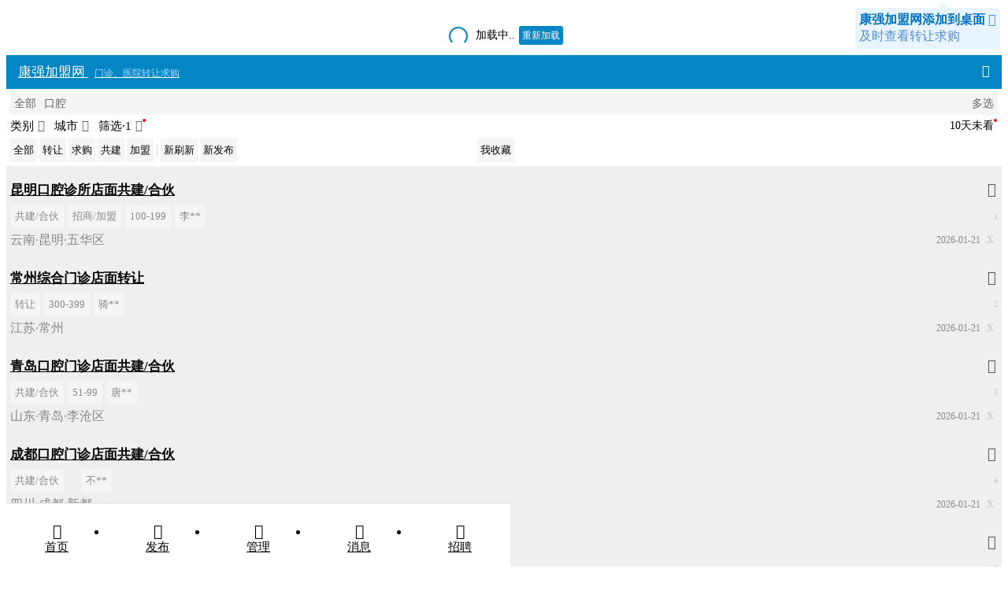

--- FILE ---
content_type: text/html; charset=utf-8
request_url: https://m.kq520.net/?isdenglus=1
body_size: 129953
content:

<!doctype html>
<html>
<head> 
    <meta charset="utf-8"/>
   <meta http-equiv="X-UA-Compatible" content="IE=edge">
   <meta name="viewport" content="width=device-width,minimum-scale=1,user-scalable=no,maximum-scale=1,initial-scale=1,viewport-fit=cover" />
   <meta name="applicable-device" content="pc,mobile">
 <meta name="apple-mobile-web-app-capable" content="yes" />
 <meta name="format-detection" content="telephone=no" />
 <meta name="MobileOptimized" content="240" />
 <meta name="renderer" content="webkit">
 <meta name="layoutmode" content="standard">
    <meta name="apple-mobile-web-app-status-bar-style" content="black">
    <meta http-equiv="Cache-Control" content="no-transform" />
<meta name="screen-orientation" content="portrait"><!-- uc强制竖屏 -->
    <meta name="x5-orientation" content="portrait"><!-- QQ强制竖屏 -->
    <!--uc浏览器判断到页面上文字居多时，会自动放大字体优化移动用户体验。添加以下头部可以禁用掉该优化-->
    <meta name="wap-font-scale" content="no">
    <meta content="telephone=no" name="format-detection" />
    <title>门诊转让，医院转让、义齿公司转让，药店转让，康强加盟网，康强转让网，口腔转让，加盟，求购</title>
    <meta name="keywords" content="医院转让,门诊转让,口腔转让，义齿加工厂转让，药店转让，加盟医院，求购医院，加盟口腔，加盟门诊，加盟义齿公司，加盟药店，求购医院，求购门诊，求购口腔，求购药店，求购诊所，诊所转让" />
    <meta name="description" content="康强加盟网，为医疗单位提供加盟、转让信息" />      
      <meta property="og:title" content="门诊转让，医院转让、义齿公司转让，药店转让，康强加盟网，康强转让网，口腔转让，加盟，求购">
    <meta property="og:description" content="康强加盟网，为医疗单位提供加盟、转让信息">
 <link href='https://img.kq36.com.cn/mkq520/css/index.css?v=20260121' rel='stylesheet' />
<link href='https://img.kq36.com.cn/mkq520/css/common.css?v=20260121' rel='stylesheet' />

     <link rel="stylesheet" href="https://img.kq36.com.cn/kq600/vant/lib/index.css">
     <link rel="stylesheet" href="https://img.kq36.com.cn/mkq520/css/iconfont.css?v=1111">
      <link rel="stylesheet" href="https://img.kq36.com.cn/mkq520/css/common_.css?v=1117">

      <script  src="https://img.kq36.com.cn/kq600/vant/lib/vue.min.js?v=mkq520n_3.3.62026012118""></script>
      <script  src="https://img.kq36.com.cn/kq600/vant/lib/vant.min.js?v=mkq520n_3.3.62026012118""></script>
   <!-- import JavaScript -->


    <script type='text/javascript' src='https://img.kq36.com.cn/js/jquery-1.7.2.min.kq600.js'></script>
        <script src="https://img.kq36.com.cn/js/html2canvas.min.js"></script>
    <script type="text/javascript">
        var userAgent = navigator.userAgent;
        if (userAgent.indexOf('AlipayClient') > -1) {
            // 支付宝小程序的 JS-SDK 防止 404 需要动态加载，如果不需要兼容支付宝小程序，则无需引用此 JS 文件。
            document.writeln('<script src="https://appx/web-view.min.js"' + '>' + '<' + '/' + 'script>');
        } else if (/QQ/i.test(userAgent) && /miniProgram/i.test(userAgent)) {
            // QQ 小程序
            document.write('<script type="text/javascript" src="https://img.kq36.com.cn/js/qqjssdk1.0.0.js"><\/script>');
        } else if (/toutiaomicroapp/i.test(userAgent)) {
            // 头条小程序 JS-SDK 如果不需要兼容头条小程序，则无需引用此 JS 文件。
            document.write('<script type="text/javascript" src="https://img.kq36.com.cn/js/toutiao1.0.1.js"><\/script>');
        } else if (/swan/i.test(userAgent)) {
            // 百度小程序 JS-SDK 如果不需要兼容百度小程序，则无需引用此 JS 文件。
            document.write('<script type="text/javascript" src="https://img.kq36.com.cn/js/swan-2.0.20.js"><\/script>');
        }
    </script>
    <script type="text/javascript" src="https://img.kq36.com.cn/js/jweixin-1.3.2.js"></script>
    <script language="javascript" src="https://img.kq36.com.cn/js/uni.webview.1.5.2.js"></script>



         <script>
       
 
             // console.info('页面开始加载=====');
             // 开启模态框
             //   var PageIndex = layer.load(1,{time:10*1000});

             var vm,share_obj;
             isMiniprogram = false
             document.addEventListener('UniAppJSBridgeReady', function () {
                 // uni.postMessage({
                 //     data: {
                 //         title: document.title
                 //     }
                 // });
                 uni.getEnv(function (res) {
                     if (res.miniprogram || res.smartprogram) {
                         isMiniprogram = true;
                     }
                 });
             });

    </script>
    <style>
        .duocity {text-overflow:ellipsis;white-space:nowrap;max-width:50%;overflow:hidden;display:inline-block;}
.hdarrow-up {width:0px;height:0px;border-left:10px solid transparent;border-right:10px solid transparent;border-bottom:10px solid #fff;font-size:0px;line-height:0px;position:absolute;top:-4px;right:12px;}
#hdhtml {position:absolute;right:0px;top:38px;background:white;z-index:111;border-radius:1%;padding:5px 5px 5px 5px;border:1px solid #0486C4;}
#hdhtml a {width:30%;display:block;background:#D6EBFC none repeat scroll 0% 0%;color:#376A97;font-family:微软雅黑;text-align:center;margin:5px auto 5px 10px;float:left;height:30px;line-height:30px;border-radius:5px;}
@media only screen and (min-width:640px) {#hdhtml {right:calc(50% - 300px) !important;}
}
.fgline dd {position:relative;margin-right:5px;}
.listOption-icon i {vertical-align:baseline !important;}
.dellogo {width:15px;height:15px;position:absolute;top:0;top:-5px;right:3px;}
.layui-layer-blues .layui-layer-btn a {border-color:#4898d5;background-color:#2e8ded;color:#fff;}
.icon_on {font-size:19px;}
.popover-arrow {position:absolute;width:0;height:0;border-color:transparent;border-style:solid;border-width:6px;right:60px;top:0;border-top-width:0;border-bottom-color:currentColor;-webkit-transform:translate(-50%,-100%);transform:translate(-50%,-100%);color:#fff;}
.jobtitle {font-size:17px;color:#000000;font-weight:bold;max-width:97%;position:relative;display:inline-block;text-overflow:ellipsis;white-space:nowrap;overflow:hidden;}
.areastr {color:#888888;text-overflow:ellipsis;white-space:nowrap;overflow:hidden;margin:5px 0px;}
.my_class_lm::-webkit-scrollbar {display:none;}
.my_class_ .my_class {margin-right:5px;color:#5d5e5e;white-space:nowrap;font-size:14px;cursor:pointer;}
.my_class_ .on {margin-right:5px;color:#000 !important;font-weight:bold;}
.companytitle {color:#888888;}
.joblist-btn {margin-top:5px;}
.joblist-btn .van-tag {flex:1;padding:10px 0px;text-align:center;display:block;}
._fclass .on {color:#0a6cb6 !important;background-color:#e8f5ff !important;}
.deliverymsg {background-color:#f00;border-radius:100%;width:4px;height:4px;position:absolute;display:inline-block;}
.multipoint,.moreselect {z-index:200;background:#fff;padding-top:10px;width:100%;height:100%;overflow-y:auto;}
.multipoint ul,.moreselect ul {height:auto;font-size:16px;overflow-y:auto;text-align:left;position:relative;margin:0 5px;}
.multipoint ul li,.moreselect ul li {border-bottom:solid 1px rgba(164,164,164,0.18);position:relative;cursor:pointer;margin-left:5px;float:left;width:calc((100% - 30px)/4);box-sizing:border-box;background:#F2F5F8;text-align:center;margin-bottom:5px;font-size:15px;height:30px;line-height:30px;}
.multipoint ul li a,.moreselect ul li a {margin-left:5px;display:block;}
.multipoint ul li.on,.moreselect ul li.on,.pop_zc li.on {border:#2979ff solid 1px;color:#2979ff;}
.savemore {text-align:center;background-color:#fff;border-top:#d5d5d5 1px solid;position:fixed;width:100%;bottom:0;max-width:640px;}
.savemore a {height:45px;line-height:45px;text-align:center;border-radius:5px;margin:5px 6px;}
.saveok {background:#0486c4;color:#FFF;width:calc(100% - 38px - 12px - 12px - 12px - 20px - 30px);font-size:17px;}
.saveclear {width:10%;margin-top:10;text-align:center;margin-right:25px;}
.multipoint ul li.top,.moreselect ul li.top {color:#2979ff;}
.moreselect font {font-size:10px;}
.hangyeclass li {width:calc((100% - 25px)/3) !important;}
.title_ {font-weight:bold;font-size:32rpx;color:#000;display:inline-block;box-sizing:border-box;width:100%;padding:5px 0px 5px 10px !important;}
.alxuan .items_ {margin:2px;border:solid 1px #dad5d5;padding:15px 5px 0px 5px;border-radius:5px;background-color:#f7f7f7;position:relative;color:#2979ff;}
.alxuan .close_ {position:absolute;top:5px;right:5px;}
.clear_ {float:right;margin-right:20px;color:#777777;font-size:12px;font-weight:normal;}
.mianjiarea li {width:calc((100% - 30px)/3) !important;}
.loadmore_t {display:block;line-height:50px;text-align:center;color:#000;font-size:14px;}
.loadmore_t .loading_t {height:20px;width:20px;border-radius:100%;display:inline-block;margin:10px;border:2px solid #0486c4;border-bottom-color:transparent;vertical-align:middle;-webkit-animation:rotate 1.1s infinite linear;animation:rotate 1.1s infinite linear;}
.reloadbtn_t {display:inline-block;margin:0 5px 0 5px;padding:2px 4px;border-radius:3px;background:#0486c4;font-weight:400;color:#fff!important;line-height:20px!important;height:20px!important;text-decoration:none;font-size:12px;}
._fclass .item_ {display:inline-flex;align-items:center;max-width:80px;font-size:13px;padding:0px 4px;background:rgb(245,245,245);}
.item_grey {display:inline-flex;align-items:center;font-size:13px;padding:0px 6px;background:rgb(245,245,245);}
.tabbar_class {position:fixed;bottom:0;width:100%;z-index:999;max-width:640px;border-top:1px solid #ddd;background:white;padding-bottom:constant(safe-area-inset-bottom);padding-bottom:env(safe-area-inset-bottom);}
.tabbar_class ul {overflow:hidden;background-color:#fff;padding:1% 0;display:-webkit-box;display:-moz-box;display:-webkit-flex;display:-moz-flex;display:flex;flex-wrap:nowrap;-moz-justify-content:space-around;-webkit-justify-content:space-around;justify-content:space-around;-webkit-box-align:center;-moz-align-items:center;-webkit-align-items:center;align-items:center;}
.tabbar_class li {text-align:center;width:25%;height:35px;}
.tabbar_class label {margin:0px 0 0 0;font-size:15px;display:block;}
.jobcon_{background-color:  #f4f4f4;padding: 7px;margin: 10px auto;border-radius: 3px;}
.jobcon_ .btew_{display: flex;font-size: 14px;}
.jobcon_ .btew_ .jt_{margin-left: auto;}
.guanli_t{flex-wrap: wrap;line-height: 30px;}
.guanli_gey{ flex-wrap: wrap; line-height: 35px;} 
.guanli_t .kong_btn_blue{font-size: 11px !important;display: inline-block;} 
.guanli_gey .kong_btn_blue{font-size: 12px !important;display: inline-block;color:#7f7f7f !important;border:1px solid #7f7f7f !important;padding: 3px;} 
.allclass .title_{padding: 20px 0px 5px 10px !important;}
    </style>

</head>
<body style="padding-bottom: 10px;">

    <div class="webLeft"></div>

    <!--wrap-->
       <div id="wrap" class="wrap">
                
        <div style="color:#555;margin-top: 20px; font-size:17px;  text-align: center;" id="ziyuanjia"><div class="loadmore_t"><div class="loading_t" ></div>加载中..<a href="javascript:;" class="reloadbtn_t" onclick="location.reload();">重新加载</a></div></div>

        <div style="display: none;color:red;margin-top: 200px; text-align: center;" id="isie_">不支持当前浏览器，请前往谷歌、360极速模式等其他浏览器打开</div>
         
    <div  id="app" v-cloak>

        <van-sticky >
            <!-- -->
            <div class="keybordfiexd"  v-if="showPopover_tips"  @click="showPopover_tips=false" style="position: absolute;right:10px;top: 10px;border-radius: 5px;background-color: #e8f5ff;color: #0a6cb6 ;padding: 5px;z-index: 50;">
                <div style="color:#e8f5ff;" class="popover-arrow" :style="{right:'60px'}"></div><span style="color:#0070c0;font-weight: bold;">康强加盟网添加到桌面</span>   <span  @click="savetype_n"  class="iconfont" style="font-size: 16px; color: #548dd4;">&#xe608;</span>
                 <div style="color:#548dd4">及时查看转让求购</div>   
            </div>
           <div style="background: #ffffff;position: relative;z-index: 10;" > 
 <div style="display: flex;width: 100%;justify-content: space-between; background: #0486C4;align-items: flex-start;padding: 10px 0px;" :style="{paddingTop:isosp().uniname.indexOf('app-')!=-1?'0px !important':'10px'}" >
                <div  style="margin-left: 15px;" >
                    <a href="javascript:;"  @click="clear();listData=[];refresh()"   style="color: #fff;font-size: 17px;color: white;">
                        康强加盟网 <span style="margin-left: 8px;font-size: 12px;color:#AFDCFF">门诊、医院转让求购</span></a>
                       
                </div>

               <div>
               
                <!-- <div   @click="refresh()" class="full_btn_radius"  style="display: inline-flex; margin-right: 0px;padding:5px;border: 1px solid #69b9df;font-size: 12px;color:#ffffff" >首页</div>
                <div    @click="navto_rc('pages/home/index/index','https://3g.kq36.com')"  class="full_btn_radius " style="display: inline-flex;margin-right: 2px;padding:5px; border: 1px solid #69b9df;font-size: 12px;color:#ffffff" >医护找工作</div>
                -->
                <span class="shareinfo " @click="showshare_btn(1,1)"  style="margin-right: 10px;padding: 5px;" ><span class="iconfont" style="font-size: 16px;color:#fff">&#xe623;</span></span>  
            </div>
            </div>
            <div style="padding: 5px;" >
           
            <div style="display: flex;padding: 5px 0px;background-color: rgb(245, 245, 245);" class="my_class_" v-if="showtarbartip">
                <div style="overflow-x: auto;flex: 1;display: flex;" class="my_class_lm">
                    <div class="my_class" :class="Job_ClassI_Id<=0?'on':''" @click="radioclick(0,0)" style="margin-left: 5px;">全部</div>
                    <div class="my_class"  @click="radioclick(3000,0)" style="margin-left: 5px;">口腔</div>
                    <div class="my_class" v-for="value in classI_list"  :class="Job_ClassI_Id==value.ClassI_Id?'on':''"  @click="radioclick(value.ClassI_Id,0)" v-text="value.ClassI_Name"></div>
                    <div class="my_class"  @click="radioclick(3001,0)" style="margin-left: auto;">多选</div>
                </div>
              <div style="padding: 0 10px; background: rgb(244, 244, 244);cursor: pointer;display: none;" @click="infomsg_top.show=true;infomsg_top.typen=1;pushHistory()" >></div>
               </div>
               <div class="van-divider" style="margin:3px 0  !important" ></div> 
               <div style="display: flex;margin: 5px 0px;justify-content: flex-start;font-size: 15px;">
                <div class="per_s" :style="{color:Job_ClassI_Id>0?'#0a6cb6':'#000'}" style="margin-right: 12px;text-align: center;" @click="infomsg_top.show=true;infomsg_top.typen=1;pushHistory()"  ><span id="leibie_" v-text="returnJobnameByid(Job_ClassI_Id,Job_ClassII_Id,4)" >类别</span><div style="margin-left: 5px;color:#666;display: inline-flex;" class="iconfont">&#xe60a;</div></div>
                <div class="per_s" :style="{color:provinceid>0?'#0a6cb6':'#000'}" style="margin-right: 12px;text-align: center;" @click="getnewcity();opencitylist();pushHistory()" ><span id="chengshi_" v-text="returnCitynameByid(provinceid,cityid,areaid,4)">城市</span><div style="margin-left: 5px;color:#666;display: inline-flex;" class="iconfont">&#xe60a;</div></div>
                <div class="per_s" :style="{color:retunmorenum==''?'#000':'#0a6cb6'}" style="margin-right: 12px;text-align: center;" @click="infomsg_top.show=true;infomsg_top.typen=3;xuanred=false;pushHistory()" >筛选<span id="saixuan_"  v-text="retunmorenum">·1</span><div style="margin-left: 5px;color:#666;display: inline-flex;" class="iconfont">&#xe60a;</div><em v-if="xuanred"  class="deliverymsg"></em></div>
            <div class="per_s" style="flex: none;margin-right: 5px; text-align: center;font-size: 14px;margin-left: auto;" @click="autosumit()"> 

                <span  class="iconfont" size="15"  :style="{color:temponlysort=='auto10'?'#0486C4':'#666'}"  >10天未看<em  class="deliverymsg"></em></span>
											

                <!-- <van-icon   class-prefix="iconfont" size="16"  :color="showmycollect==1?'#0486c4':'#666'" :name="showmycollect==1?'shoucang-copy':'shoucang'" ></van-icon>我收藏
             -->
            </div>   
            
            
            </div>
               <div class="van-divider" style="margin:3px 0 !important" ></div>
               <div style="display: flex;margin: 5px 0px;margin-bottom: 0px; transform: translate3d(0,0,0);   
               position: relative; 
               z-index: 10;max-width: 640px;  flex-flow: wrap;line-height: 30px;" class="_fclass" >
                <div class="per_s" @click="findclick('')"  style="margin-right: 3px;" > <div :class="findclass==''?'on':''" class="item_" >全部</div> </div>
                <div class="per_s" @click="findclick('转让')" style="margin-right: 3px;"> <div :class="findclass=='转让'?'on':''" class="item_" >转让</div></div>
                <div class="per_s" @click="findclick('求购')"  style="margin-right: 3px;" > <div :class="findclass=='求购'?'on':''" class="item_" >求购</div></div>
                <div class="per_s" @click="findclick('共建/合伙')"  style="margin-right: 3px;"> <div :class="findclass.indexOf('共建')!=-1?'on':''" class="item_" >共建</div></div>
                <div class="per_s" @click="findclick('加盟')" style="margin-right: 3px;" ><div :class="findclass=='加盟'?'on':''" class="item_" >加盟</div></div> 
                <font style="color: #cecece;margin-right: 3px;">|</font> 
                <div class="per_s" @click="orderbyclick('uptime')"  style="margin-right: 3px;"> <div :class="orderby=='uptime'?'on':''"  class="item_" >新刷新</div></div>
                <div class="per_s" @click="orderbyclick('addtime')"  style="margin-right: 3px;" > <div :class="orderby=='addtime'?'on':''"  class="item_" >新发布</div></div>
                <div class="per_s" @click="mycollectclick();" style="margin-left: auto;"  > <div :class="showmycollect==1?'on':''"  class="item_" >我收藏</div></div>
               </div> 
            </div>
        </div> 
        <div style="height:5px;background-color: #efefef;"></div>
            </van-sticky>
      

                <div style="background-color: #efefef;" id="_set_cache_list" >
                    <van-pull-refresh   v-model="refreshing" @refresh="onRefresh"  success-text="刷新成功">
                        <van-list 
                          v-model="loading"
                          :finished="finished"
                          :immediate-check="false"
                          finished-text="没有更多了"
                          @load="bind()"
                        > 
                        <template #loading v-if="refreshing"><div></div></template>
                    
                        <van-cell-group  inset>
                                     <div class='per_s h5id_172539' style='padding: 12px 5px 0px 5px;' v-if="showbaidu10" onclick="location.href='/m/info.aspx?id=172539'"><div style='display: flex; align-items: center;'><div class='jobtitle per_s' style='color: rgb(0, 0, 0);'><a href='https://m.kq520.net/m/info.aspx?id=172539' id='t_172539' title='昆明口腔诊所店面共建/合伙'>昆明口腔诊所店面共建/合伙</a></label></div>  <span  @click.stop="addcoll({'id':172539,'uid':5389976})" class='iconfont' style='font-size: 18px; margin-left: auto; flex: 0 0 auto; color: rgb(85, 85, 85); padding: 2px;'></span> </div>  <div class='areastr' style='display: flex; align-items: center; flex-wrap: wrap; line-height: 30px;'><span><div class='item_grey' style='font-size: 13px; margin-right: 5px;' title='性质：共建/合伙'>共建/合伙</div></span><span><div class='item_grey' style='font-size: 13px; margin-right: 5px;' title='性质：招商/加盟'>招商/加盟</div></span> <span><div class='item_grey'  style='font-size: 13px; margin-right: 5px;' title='面积：100-199平方'>100-199</div></span> <span><div class='item_grey' style='font-size: 13px; margin-right: 5px;' title='联系人：李**'>李**</div></span> <label style='font-size: 9px; color: rgb(193, 193, 193); margin-left: auto; flex: 0 0 auto;'>1</label></div> <div class='areastr' style='display: flex; align-items: center;' title='城市：云南·昆明·五华区'><div class='u-line-1'>云南·昆明·五华区</div><div id='v_172539' class='daysee' style='color: rgb(4, 134, 196); font-size: 12px; flex: 0 0 auto; margin: 0px 5px;'></div>  <div style='flex: 0 0 auto; margin-left: auto; font-size: 12px;'><span ><label  >2026-01-21</label></span> <span  @click.stop="closelist({'id':172539,'uid':5389976})"><span style='padding: 5px; font-size: 12px; color: rgb(193, 193, 193);'>X</span></span></div></div>  <div role='separator' class='van-divider van-divider--hairline' style='margin: 12px 0px 0px !important;'></div></div>
<div class='per_s h5id_169854' style='padding: 12px 5px 0px 5px;' v-if="showbaidu10" onclick="location.href='/m/info.aspx?id=169854'"><div style='display: flex; align-items: center;'><div class='jobtitle per_s' style='color: rgb(0, 0, 0);'><a href='https://m.kq520.net/m/info.aspx?id=169854' id='t_169854' title='常州综合门诊店面转让'>常州综合门诊店面转让</a></label></div>  <span  @click.stop="addcoll({'id':169854,'uid':3894379})" class='iconfont' style='font-size: 18px; margin-left: auto; flex: 0 0 auto; color: rgb(85, 85, 85); padding: 2px;'></span> </div>  <div class='areastr' style='display: flex; align-items: center; flex-wrap: wrap; line-height: 30px;'><span><div class='item_grey' style='font-size: 13px; margin-right: 5px;' title='性质：转让'>转让</div></span> <span><div class='item_grey'  style='font-size: 13px; margin-right: 5px;' title='面积：300-399平方'>300-399</div></span> <span><div class='item_grey' style='font-size: 13px; margin-right: 5px;' title='联系人：骑**'>骑**</div></span> <label style='font-size: 9px; color: rgb(193, 193, 193); margin-left: auto; flex: 0 0 auto;'>2</label></div> <div class='areastr' style='display: flex; align-items: center;' title='城市：江苏·常州'><div class='u-line-1'>江苏·常州</div><div id='v_169854' class='daysee' style='color: rgb(4, 134, 196); font-size: 12px; flex: 0 0 auto; margin: 0px 5px;'></div>  <div style='flex: 0 0 auto; margin-left: auto; font-size: 12px;'><span ><label  >2026-01-21</label></span> <span  @click.stop="closelist({'id':169854,'uid':3894379})"><span style='padding: 5px; font-size: 12px; color: rgb(193, 193, 193);'>X</span></span></div></div>  <div role='separator' class='van-divider van-divider--hairline' style='margin: 12px 0px 0px !important;'></div></div>
<div class='per_s h5id_130549' style='padding: 12px 5px 0px 5px;' v-if="showbaidu10" onclick="location.href='/m/info.aspx?id=130549'"><div style='display: flex; align-items: center;'><div class='jobtitle per_s' style='color: rgb(0, 0, 0);'><a href='https://m.kq520.net/m/info.aspx?id=130549' id='t_130549' title='青岛口腔门诊店面共建/合伙'>青岛口腔门诊店面共建/合伙</a></label></div>  <span  @click.stop="addcoll({'id':130549,'uid':1438846})" class='iconfont' style='font-size: 18px; margin-left: auto; flex: 0 0 auto; color: rgb(85, 85, 85); padding: 2px;'></span> </div>  <div class='areastr' style='display: flex; align-items: center; flex-wrap: wrap; line-height: 30px;'><span><div class='item_grey' style='font-size: 13px; margin-right: 5px;' title='性质：共建/合伙'>共建/合伙</div></span> <span><div class='item_grey'  style='font-size: 13px; margin-right: 5px;' title='面积：51-99平方'>51-99</div></span> <span><div class='item_grey' style='font-size: 13px; margin-right: 5px;' title='联系人：唐**'>唐**</div></span> <label style='font-size: 9px; color: rgb(193, 193, 193); margin-left: auto; flex: 0 0 auto;'>3</label></div> <div class='areastr' style='display: flex; align-items: center;' title='城市：山东·青岛·李沧区'><div class='u-line-1'>山东·青岛·李沧区</div><div id='v_130549' class='daysee' style='color: rgb(4, 134, 196); font-size: 12px; flex: 0 0 auto; margin: 0px 5px;'></div>  <div style='flex: 0 0 auto; margin-left: auto; font-size: 12px;'><span ><label  >2026-01-21</label></span> <span  @click.stop="closelist({'id':130549,'uid':1438846})"><span style='padding: 5px; font-size: 12px; color: rgb(193, 193, 193);'>X</span></span></div></div>  <div role='separator' class='van-divider van-divider--hairline' style='margin: 12px 0px 0px !important;'></div></div>
<div class='per_s h5id_155723' style='padding: 12px 5px 0px 5px;' v-if="showbaidu10" onclick="location.href='/m/info.aspx?id=155723'"><div style='display: flex; align-items: center;'><div class='jobtitle per_s' style='color: rgb(0, 0, 0);'><a href='https://m.kq520.net/m/info.aspx?id=155723' id='t_155723' title='成都口腔门诊店面共建/合伙'>成都口腔门诊店面共建/合伙</a></label></div>  <span  @click.stop="addcoll({'id':155723,'uid':1732532})" class='iconfont' style='font-size: 18px; margin-left: auto; flex: 0 0 auto; color: rgb(85, 85, 85); padding: 2px;'></span> </div>  <div class='areastr' style='display: flex; align-items: center; flex-wrap: wrap; line-height: 30px;'><span><div class='item_grey' style='font-size: 13px; margin-right: 5px;' title='性质：共建/合伙'>共建/合伙</div></span> <span><div class='item_grey'  style='font-size: 13px; margin-right: 5px;' title='面积：平方'></div></span> <span><div class='item_grey' style='font-size: 13px; margin-right: 5px;' title='联系人：不**'>不**</div></span> <label style='font-size: 9px; color: rgb(193, 193, 193); margin-left: auto; flex: 0 0 auto;'>4</label></div> <div class='areastr' style='display: flex; align-items: center;' title='城市：四川·成都·新都'><div class='u-line-1'>四川·成都·新都</div><div id='v_155723' class='daysee' style='color: rgb(4, 134, 196); font-size: 12px; flex: 0 0 auto; margin: 0px 5px;'></div>  <div style='flex: 0 0 auto; margin-left: auto; font-size: 12px;'><span ><label  >2026-01-21</label></span> <span  @click.stop="closelist({'id':155723,'uid':1732532})"><span style='padding: 5px; font-size: 12px; color: rgb(193, 193, 193);'>X</span></span></div></div>  <div role='separator' class='van-divider van-divider--hairline' style='margin: 12px 0px 0px !important;'></div></div>
<div class='per_s h5id_156747' style='padding: 12px 5px 0px 5px;' v-if="showbaidu10" onclick="location.href='/m/info.aspx?id=156747'"><div style='display: flex; align-items: center;'><div class='jobtitle per_s' style='color: rgb(0, 0, 0);'><a href='https://m.kq520.net/m/info.aspx?id=156747' id='t_156747' title='天津综合门诊店面求购'>天津综合门诊店面求购</a></label></div>  <span  @click.stop="addcoll({'id':156747,'uid':4168566})" class='iconfont' style='font-size: 18px; margin-left: auto; flex: 0 0 auto; color: rgb(85, 85, 85); padding: 2px;'></span> </div>  <div class='areastr' style='display: flex; align-items: center; flex-wrap: wrap; line-height: 30px;'><span><div class='item_grey' style='font-size: 13px; margin-right: 5px;' title='性质：求购'>求购</div></span> <span><div class='item_grey'  style='font-size: 13px; margin-right: 5px;' title='面积：100-199平方'>100-199</div></span> <span><div class='item_grey' style='font-size: 13px; margin-right: 5px;' title='联系人：刘**'>刘**</div></span> <label style='font-size: 9px; color: rgb(193, 193, 193); margin-left: auto; flex: 0 0 auto;'>5</label></div> <div class='areastr' style='display: flex; align-items: center;' title='城市：天津·天津市'><div class='u-line-1'>天津·天津市</div><div id='v_156747' class='daysee' style='color: rgb(4, 134, 196); font-size: 12px; flex: 0 0 auto; margin: 0px 5px;'></div>  <div style='flex: 0 0 auto; margin-left: auto; font-size: 12px;'><span ><label  >2026-01-21</label></span> <span  @click.stop="closelist({'id':156747,'uid':4168566})"><span style='padding: 5px; font-size: 12px; color: rgb(193, 193, 193);'>X</span></span></div></div>  <div role='separator' class='van-divider van-divider--hairline' style='margin: 12px 0px 0px !important;'></div></div>
<div class='per_s h5id_170481' style='padding: 12px 5px 0px 5px;' v-if="showbaidu10" onclick="location.href='/m/info.aspx?id=170481'"><div style='display: flex; align-items: center;'><div class='jobtitle per_s' style='color: rgb(0, 0, 0);'><a href='https://m.kq520.net/m/info.aspx?id=170481' id='t_170481' title='温州口腔诊所店面转让'>温州口腔诊所店面转让</a></label></div>  <span  @click.stop="addcoll({'id':170481,'uid':6582896})" class='iconfont' style='font-size: 18px; margin-left: auto; flex: 0 0 auto; color: rgb(85, 85, 85); padding: 2px;'></span> </div>  <div class='areastr' style='display: flex; align-items: center; flex-wrap: wrap; line-height: 30px;'><span><div class='item_grey' style='font-size: 13px; margin-right: 5px;' title='性质：转让'>转让</div></span> <span><div class='item_grey'  style='font-size: 13px; margin-right: 5px;' title='面积：10-50平方'>10-50</div></span> <span><div class='item_grey' style='font-size: 13px; margin-right: 5px;' title='联系人：医**'>医**</div></span> <label style='font-size: 9px; color: rgb(193, 193, 193); margin-left: auto; flex: 0 0 auto;'>6</label></div> <div class='areastr' style='display: flex; align-items: center;' title='城市：浙江·温州'><div class='u-line-1'>浙江·温州</div><div id='v_170481' class='daysee' style='color: rgb(4, 134, 196); font-size: 12px; flex: 0 0 auto; margin: 0px 5px;'></div>  <div style='flex: 0 0 auto; margin-left: auto; font-size: 12px;'><span ><label  >2026-01-21</label></span> <span  @click.stop="closelist({'id':170481,'uid':6582896})"><span style='padding: 5px; font-size: 12px; color: rgb(193, 193, 193);'>X</span></span></div></div>  <div role='separator' class='van-divider van-divider--hairline' style='margin: 12px 0px 0px !important;'></div></div>
<div class='per_s h5id_172813' style='padding: 12px 5px 0px 5px;' v-if="showbaidu10" onclick="location.href='/m/info.aspx?id=172813'"><div style='display: flex; align-items: center;'><div class='jobtitle per_s' style='color: rgb(0, 0, 0);'><a href='https://m.kq520.net/m/info.aspx?id=172813' id='t_172813' title='南京整形美容医院转让'>南京整形美容医院转让</a></label></div>  <span  @click.stop="addcoll({'id':172813,'uid':6899981})" class='iconfont' style='font-size: 18px; margin-left: auto; flex: 0 0 auto; color: rgb(85, 85, 85); padding: 2px;'></span> </div>  <div class='areastr' style='display: flex; align-items: center; flex-wrap: wrap; line-height: 30px;'><span><div class='item_grey' style='font-size: 13px; margin-right: 5px;' title='性质：转让'>转让</div></span> <span><div class='item_grey'  style='font-size: 13px; margin-right: 5px;' title='面积：400-1000平方'>400-1000</div></span> <span><div class='item_grey' style='font-size: 13px; margin-right: 5px;' title='联系人：秦**'>秦**</div></span> <label style='font-size: 9px; color: rgb(193, 193, 193); margin-left: auto; flex: 0 0 auto;'>7</label></div> <div class='areastr' style='display: flex; align-items: center;' title='城市：江苏·南京·建邺区'><div class='u-line-1'>江苏·南京·建邺区</div><div id='v_172813' class='daysee' style='color: rgb(4, 134, 196); font-size: 12px; flex: 0 0 auto; margin: 0px 5px;'></div>  <div style='flex: 0 0 auto; margin-left: auto; font-size: 12px;'><span ><label  >2026-01-21</label></span> <span  @click.stop="closelist({'id':172813,'uid':6899981})"><span style='padding: 5px; font-size: 12px; color: rgb(193, 193, 193);'>X</span></span></div></div>  <div role='separator' class='van-divider van-divider--hairline' style='margin: 12px 0px 0px !important;'></div></div>
<div class='per_s h5id_173395' style='padding: 12px 5px 0px 5px;' v-if="showbaidu10" onclick="location.href='/m/info.aspx?id=173395'"><div style='display: flex; align-items: center;'><div class='jobtitle per_s' style='color: rgb(0, 0, 0);'><a href='https://m.kq520.net/m/info.aspx?id=173395' id='t_173395' title='中山口腔诊所店面转让'>中山口腔诊所店面转让</a></label></div>  <span  @click.stop="addcoll({'id':173395,'uid':3413050})" class='iconfont' style='font-size: 18px; margin-left: auto; flex: 0 0 auto; color: rgb(85, 85, 85); padding: 2px;'></span> </div>  <div class='areastr' style='display: flex; align-items: center; flex-wrap: wrap; line-height: 30px;'><span><div class='item_grey' style='font-size: 13px; margin-right: 5px;' title='性质：转让'>转让</div></span> <span><div class='item_grey'  style='font-size: 13px; margin-right: 5px;' title='面积：100-199平方'>100-199</div></span> <span><div class='item_grey' style='font-size: 13px; margin-right: 5px;' title='联系人：谢**'>谢**</div></span> <label style='font-size: 9px; color: rgb(193, 193, 193); margin-left: auto; flex: 0 0 auto;'>8</label></div> <div class='areastr' style='display: flex; align-items: center;' title='城市：广东·中山·东凤镇'><div class='u-line-1'>广东·中山·东凤镇</div><div id='v_173395' class='daysee' style='color: rgb(4, 134, 196); font-size: 12px; flex: 0 0 auto; margin: 0px 5px;'></div>  <div style='flex: 0 0 auto; margin-left: auto; font-size: 12px;'><span ><label  >2026-01-21</label></span> <span  @click.stop="closelist({'id':173395,'uid':3413050})"><span style='padding: 5px; font-size: 12px; color: rgb(193, 193, 193);'>X</span></span></div></div>  <div role='separator' class='van-divider van-divider--hairline' style='margin: 12px 0px 0px !important;'></div></div>
<div class='per_s h5id_171939' style='padding: 12px 5px 0px 5px;' v-if="showbaidu10" onclick="location.href='/m/info.aspx?id=171939'"><div style='display: flex; align-items: center;'><div class='jobtitle per_s' style='color: rgb(0, 0, 0);'><a href='https://m.kq520.net/m/info.aspx?id=171939' id='t_171939' title='西安市口腔诊所店面求购'>西安市口腔诊所店面求购</a></label></div>  <span  @click.stop="addcoll({'id':171939,'uid':5450069})" class='iconfont' style='font-size: 18px; margin-left: auto; flex: 0 0 auto; color: rgb(85, 85, 85); padding: 2px;'></span> </div>  <div class='areastr' style='display: flex; align-items: center; flex-wrap: wrap; line-height: 30px;'><span><div class='item_grey' style='font-size: 13px; margin-right: 5px;' title='性质：求购'>求购</div></span> <span><div class='item_grey'  style='font-size: 13px; margin-right: 5px;' title='面积：100-199平方'>100-199</div></span> <span><div class='item_grey' style='font-size: 13px; margin-right: 5px;' title='联系人：韩**'>韩**</div></span> <label style='font-size: 9px; color: rgb(193, 193, 193); margin-left: auto; flex: 0 0 auto;'>9</label></div> <div class='areastr' style='display: flex; align-items: center;' title='城市：陕西·西安市'><div class='u-line-1'>陕西·西安市</div><div id='v_171939' class='daysee' style='color: rgb(4, 134, 196); font-size: 12px; flex: 0 0 auto; margin: 0px 5px;'></div>  <div style='flex: 0 0 auto; margin-left: auto; font-size: 12px;'><span ><label  >2026-01-21</label></span> <span  @click.stop="closelist({'id':171939,'uid':5450069})"><span style='padding: 5px; font-size: 12px; color: rgb(193, 193, 193);'>X</span></span></div></div>  <div role='separator' class='van-divider van-divider--hairline' style='margin: 12px 0px 0px !important;'></div></div>
<div class='per_s h5id_166258' style='padding: 12px 5px 0px 5px;' v-if="showbaidu10" onclick="location.href='/m/info.aspx?id=166258'"><div style='display: flex; align-items: center;'><div class='jobtitle per_s' style='color: rgb(0, 0, 0);'><a href='https://m.kq520.net/m/info.aspx?id=166258' id='t_166258' title='哈尔滨口腔门诊店面求购'>哈尔滨口腔门诊店面求购</a></label></div>  <span  @click.stop="addcoll({'id':166258,'uid':4008019})" class='iconfont' style='font-size: 18px; margin-left: auto; flex: 0 0 auto; color: rgb(85, 85, 85); padding: 2px;'></span> </div>  <div class='areastr' style='display: flex; align-items: center; flex-wrap: wrap; line-height: 30px;'><span><div class='item_grey' style='font-size: 13px; margin-right: 5px;' title='性质：求购'>求购</div></span> <span><div class='item_grey'  style='font-size: 13px; margin-right: 5px;' title='面积：200-299平方'>200-299</div></span> <span><div class='item_grey' style='font-size: 13px; margin-right: 5px;' title='联系人：董**'>董**</div></span> <label style='font-size: 9px; color: rgb(193, 193, 193); margin-left: auto; flex: 0 0 auto;'>10</label></div> <div class='areastr' style='display: flex; align-items: center;' title='城市：黑龙江·哈尔滨·南岗区'><div class='u-line-1'>黑龙江·哈尔滨·南岗区</div><div id='v_166258' class='daysee' style='color: rgb(4, 134, 196); font-size: 12px; flex: 0 0 auto; margin: 0px 5px;'></div>  <div style='flex: 0 0 auto; margin-left: auto; font-size: 12px;'><span ><label  >2026-01-21</label></span> <span  @click.stop="closelist({'id':166258,'uid':4008019})"><span style='padding: 5px; font-size: 12px; color: rgb(193, 193, 193);'>X</span></span></div></div>  <div role='separator' class='van-divider van-divider--hairline' style='margin: 12px 0px 0px !important;'></div></div>

                            <div  v-for="(value, index) in listData" :key="index"  class="per_s" style="padding:12px 5px 0px 5px;" @click="goinfo(value)">
                                <div style="display:flex;align-items: center;">
                                    <div class="jobtitle per_s" :style="{color:(value.grey_==1)?'grey':'#000'}">
                                        <label :id="'t_'+value.id" v-if="value.title"  v-text="value.title"></label>
                                       
                                       </div>
                                       <!-- <span style="margin-left: 3px;color:#0a6cb6;font-size: 13px;font-weight: normal;flex:none;"  v-if="value.Find_Class"  v-html="returnFind_Class_str(value.Find_Class)"></span>
                                        -->
                                       <span v-if="value.isvip==1" style='color:#D55656;font-size:12px;margin-left: 3px;flex:none;'>VIP</span>
                                      
                                       <span  @click.stop="addcoll(value)"   class="iconfont" style="font-size: 18px;margin-left:auto;flex:none; color: #555;padding: 2px;">&#xe6fb;</span>
    
                                </div>
                                
                                  <div class="areastr"  style="display: flex;align-items: center;flex-wrap: wrap;
                                  line-height: 30px;"><span v-for="(value1, index1) in value.Find_Class.split(',')" >
                                    <div style="font-size: 13px;margin-right: 5px;"   class="item_grey" v-text="value1" ></div>
                                </span>
                                    <span  v-if="value.mianji">  <div style="font-size: 13px;margin-right: 5px;"   class="item_grey"  v-text="value.mianji" ></div></span>
                                    <span  v-if="value.name">  <div style="font-size: 13px;margin-right: 5px;"   class="item_grey"  v-text="value.name" ></div></span>
                                    <label style="font-size: 9px;color:#c1c1c1;margin-left: auto;flex:none;" v-text="index+1+(showbaidu10?10:0)"></label>
                                </div>
                                     
                                   <div class="areastr" style="display: flex;align-items: center;">
                                    <div class="u-line-1">  <label v-for="(value1, index1) in value.prolist" :key="index1" v-text='(index1==0?"":",")+(returnCitynameByid(value1.c1)+(value1.c2>0?"·"+returnCitynameByid(value1.c1,value1.c2):"")+(value1.c3>0?"·"+returnCitynameByid(value1.c1,value1.c2,value1.c3):""))' >
                                         

                                    </label>
                                    </div>
                                    <div :id="'v_'+value.id" class='daysee' style='color:#0486C4;font-size: 12px;flex:none;margin: 0px 5px;'></div>
                                  <div style="flex:none;margin-left: auto;font-size: 12px;">   
                                    <div v-if="value.istop==1" style="flex: 2;max-width: 80px;font-size: 12px;padding: 5px;color:#000"   class="item_grey" ><div  class="iconfont" style="display: inline-flex;color:#367ef2;margin-right: 3px;">&#xe6b6;</div>置顶</div> 
                                    <span ><label  v-if="value.istop==0" v-text="value.uptime"></label>
                                    <span @click.stop="closelist(value)" style="padding:5px;font-size: 12px;color:#c1c1c1">X</span></span>
                                </div>
                                   </div>
                                   
                                <van-divider v-if="index!=listData.length-1" style="margin: 12px 0px 0px 0px !important;"></van-divider>
                             
                        </div>
    
                        </van-cell-group>
                        <div  style="text-align: center;margin:10px 0px;" v-if="!finished" > 
                            <span class="kong_btn_blue"  @click="listData=[];onRefresh()"  style="text-align: center;padding: 5px 10px;color: #666; border-color: #ddd;font-size: 14px; " >重新加载</span>
                           
                           </div>
                        </van-list>
                      </van-pull-refresh>
                      <div :style="[toutiaosafeStyle]"  style="height: 120px; padding-bottom: constant(safe-area-inset-bottom);padding-bottom: env(safe-area-inset-bottom);"></div>
                   </div>
 
      

      
        <div class="tabbar_class foot_menu" id="tabbar_class" >
            <ul>
            <li><a href="javascript:;"  @click="clear();listData=[];refresh()"><span class="icon iconfont "  :class="lmindex_==0?'icon_on':''">&#xe621;<label>首页</label></span></a></li>
              <li><a href="javascript:;"  @click="addbz('','0')"><span class="icon iconfont" :class="lmindex_==1?'icon_on':''" >&#xe616;<label>发布</a></li> 
             <li><a href="javascript:;" @click="addbz('/m/mylists.aspx','0')"  ><span class="icon iconfont" :class="lmindex_==2?'icon_on':''" >&#xe60c;<label>管理</label></span></a></li>
             <li ><a  href="javascript:;"  @click="(isosp().isret&&!isosp().kq520mini)?nav('webtip','https://m.kq520.net/m/mymsg.aspx','0'):nav('webtip','https://m.kq520.net/m/mymsg.aspx','0')"><van-badge :content="unreadnum>0?unreadnum:''" ><span class="icon iconfont" :class="lmindex_==3?'icon_on':''" >&#xe638;<label>消息</label></span></van-badge></a></li>
            
             <li ><a href="javascript:;"  @click="navto_rc('pages/home/index/index','https://3g.kq36.com')" ><span class="icon iconfont"  >&#xe617;<label>招聘</label></span></a></li>
             </ul></div>






 
      <van-share-sheet v-model="share_is"   :options="share_options" @select="share_select" style="z-index: 99999;"  ></van-share-sheet>
     <van-popup v-model="agreementshow"   round  style="border-radius: 5px;left: 0;right: 0;margin:0 auto;margin-bottom: constant(safe-area-inset-bottom);
        margin-bottom: env(safe-area-inset-bottom);border: 1px solid #f0f0f0;"   :overlay="true"  overlay-class="rrrrr"  :closeable="true" :lock-scroll="false"    :closeOnPopstate="false" :lazy-render="true"   :safe-area-inset-bottom="false" position="bottom" :style="{width:(screenWidth>640?640:screenWidth)+'px',maxWidth:'640px'}"  >
                    <div style="padding: 50px 10px 60px 10px;text-align: left;">
                        <div style="font-size: 13px;" ><div style="display: flex;"><a style="text-decoration:underline;display: none; color:rgb(1, 119, 193)" href='javascript:;' @click="nav('webtip','https://3g.kq36.com/zhengjian.asp?typen=rencai')">人力资源服务许可证</a><a style="text-decoration:underline;color:rgb(1, 119, 193);    margin: 0px !important;"  href='javascript:;' @click="nav('webtip','https://3g.kq36.com/zhengjian.asp?typen=smgongshang')">营业执照</a>、闽ICP备2021012738号</div>
                        <div style="margin-top: 15px;" >投诉电话：<a style="color: #383838;"  href="tel:15659808108">15659808108</a> 微信 <a style="color: #383838;" href="javascript:;" @click="copy('kqzrjm','复制成功')">kqzrjm</a></div>
                           </div>
                        </div></van-popup>

          <van-popup v-model="infomsg"  round    class="van-popupbottomicon"  overlay-class="rrrrrrrrrrrr"  :lock-scroll="false" @click-overlay="infomsg=false"   :closeOnPopstate="false" :lazy-render="true"   :safe-area-inset-bottom="true" position="center" :style="{width:(screenWidth>640?576:screenWidth*0.9)+'px',maxWidth:'640px'}"  >

                            <div  ><div style="padding: 20px;" >
                                           <div v-if="msginfotip==84">
          
                                <div style="margin-top: 10px;display: flex;justify-content: center;">
                    
                           <div ><img :src="base64tupian" id="showerimg_real"  style="max-height:250px;" /></div>
                                
                                </div>
                                <div style="display: flex;justify-content: center;margin: 10px;font-size: 16px;">
                                    <div class="item per_s" @click="cztu">分享</div>
                                    <div class="item per_s" @click="cztu('1')" style="margin-left: 15px;">下载</div>
                     
                                 </div>
                            </div>
                            <div v-if="msginfotip=='bindwx'" style="text-align: center;">

                                <div v-if="bandwxinfo.isbandwx==0">
                                    <div>绑定康强微信,新消息通过微信通知您</div>
                                    <div class="item per_s full_btn_blue" @click="band_wx()" style="margin-top: 15px;line-height: 30px;    width: 50%;
                                    display: inline-flex;
                                    justify-content: center;">一键绑定</div>

                                </div> 

                               
                                <div v-if="bandwxinfo.isbandwx==1">
                                    <div v-if="bandwxinfo.isguanzwx==0">

                                        <div>关注康强微信,新消息通过微信通知您</div>
                                        <div class="item per_s full_btn_blue"  @click="band_wx()" style="margin-top: 15px;line-height: 30px;    width: 50%;
                                        display: inline-flex;
                                        justify-content: center;">一键关注</div>
                                    </div>
                                    <div v-if="bandwxinfo.isguanzwx==1">
                                        <div>您已经关注并绑定公众号</div>
                                        <div  class="item per_s full_btn_blue" @click="band_wx()" style="margin-top: 15px;line-height: 30px;    width: 50%;
                                        display: inline-flex;
                                        justify-content: center;">一键取消</div>

                                        

                                    </div>
                                  
                                </div>
                                
                            </div>
                                <div v-if="msginfotip==82" style="text-align: center;">
                                    康强客服 
                                    <div style="margin-top: 10px;">
                                        <van-button  native-type="button"  onclick="copyTextToClipboard('kqzrjm','微信复制成功')" type="info" style="text-align: center;border-radius: 10px;margin:5px 0px;width: 50%; background-color: #087fe5; border-color: #087fe5;font-size: 16px; "><van-icon  style="margin-right: 5px;cursor: pointer;" class-prefix="iconfont" size="20" color="#fff" name="bangdingweixin" ></van-icon>kqzrjm</van-button>
                                               
                                        <van-button native-type="button" @click="openkefu"  icon="https://img.kq36.com.cn/chat_white.gif?v=1" type="info" style="text-align: center;border-radius: 10px;margin:5px 0px;width: 50%; background-color: #087fe5; border-color: #087fe5;font-size: 16px; ">在线沟通</van-button>
                                    </div>
                                </div>

                                <div v-if="msginfotip==88" style="text-align: center;">
                                    <div style="margin-top: 10px;line-height: 28px;font-size: 17px;">
                                        <div style="font-weight: bold;">收藏失败！</div>
                                        <div>{{msginfoarr}}</div>  
                                        <div style="display: flex;justify-content: center;margin-top: 10px;">
                                            <van-button   @click="infomsg=false;" native-type="button"  type="info" style="height: 35px; text-align: center;border-radius: 30px;margin:5px 0px;width: 120px; background-color: #fff; color: #0486C4; border-color: #0486C4;font-size: 16px; ">知道了</van-button>
                                            <van-button   @click="infomsg=false;addbz('/m/whosee.aspx?typen=3')" native-type="button"  type="info" style="height: 35px; text-align: center;border-radius: 30px;margin:5px 0px;margin-left: 10px; width: 120px; background-color: #0486C4; border-color: #0486C4;font-size: 16px; ">我的收藏</van-button>
                                        </div>
                                    </div>
                                  </div>
                                <div v-if="msginfotip==100" style="padding: 10px 0px;text-align: center;line-height: 30px; " >
                                <div style="font-weight: bold;font-size:16px;">您于 {{msginfoarr}} 已收藏！</div>
                                <div style="font-size:16px;"> 您是否需要取消收藏呢</div> 
                                <div style="display: flex;justify-content: center;margin-top: 10px;"> 

                                    <div @click="infomsg=false;"  class="full_btn_blue"   style=" margin-right: 5px;color: #0486c4 !important;font-size:16px;display: inline-block;background-color: #fff !important;
    border: 1px solid rgb(4, 134, 196) !important;    width: 110px;">不，眼花点错</div>
                                    <div @click="addcoll(temcollvalue,1)"  class="full_btn_blue"   style="margin-right: 5px;color: #0486c4;font-size:16px;display: inline-block;border: 1px solid #0486c4!important;    width: 110px;">取消收藏</div>
                                </div>
                               
                                </div>
                                <div v-if="msginfotip==101" style="padding: 10px 0px; display: flex; justify-content: space-between;align-items: center;" >
                                    <span style="color: #000000;"><van-icon  class-prefix="iconfont" size="20" color="#000" name="a-duizhengquedagou" ></van-icon>
                                    <label style="margin-left: 5px;font-size:16px;">收藏成功</label></span>
                                    <span @click="addbz('/m/whosee.aspx?typen=3')" style="margin-right: 5px;color: #0486c4;font-size:16px;">我的收藏 ></span>
                                </div>
                                <div v-if="msginfotip==102" style="padding: 10px 0px; display: flex; justify-content: space-between;align-items: center;" >
                                    <span style="color: #000000;"><van-icon  class-prefix="iconfont" size="20" color="#000" name="a-duizhengquedagou" ></van-icon>
                                    <label style="margin-left: 5px;font-size:16px;">已取消收藏</label></span>
                                    <span @click="addbz('/m/whosee.aspx?typen=3')" style="margin-right: 5px;color: #0486c4;font-size:16px;">我的收藏 ></span>
                                </div>
                                </div>
                                    </div>
                                    <div @click="infomsg=false;" class="van-popupbottomicon---close" ><span class="iconfont" style="font-size: 28px; color: #fff;">&#xe614;</span></div>
             </van-popup>
 
             <van-popup v-model="showbottomtips"  round    class="van-popupbottomicon"  overlay-class="rrrrrrrrrrrr"  :lock-scroll="true"  @click-overlay="infomsg=false"   :closeOnPopstate="false" :lazy-render="true"   :safe-area-inset-bottom="true" position="center" :style="{width:(screenWidth>640?576:screenWidth*0.98)+'px',maxWidth:'640px'}"  >
 

 <div  >
                     <div  style="padding:13px 5px;border-radius: 7px; line-height: 25px;display: block;background-color: #fff;">  
                        <div v-if="m_userType()!=''">
                        <div v-if="zrpopData.fbzr_num>0">
                            <div class="jobcon_" @click="nav('webtip','/m/settop.aspx')" >
                                <div style="color:#0486C4" >置顶信息</div> 
                                <div v-if="zrpopData.isowntop==0">
                                      <div class="btew_">置顶排在非置顶前面    优惠价<font style="color:#0486C4">6</font>元/天     <div class="jt_">></div>  </div>
                                    <div class="btew_" >优先展示/ 曝光率上涨90%           <div class="jt_"  style="color: #f00;">去置顶></div> </div>
                                </div>   
                                <div v-if="zrpopData.isowntop==1">
                                    <div class="btew_"><div>置顶到期时间：<font style="font-weight: bold;">{{zrpopData.topclosetime}}</font></div>               <div class="jt_">></div>  </div>
                                    <div class="btew_">请提前续费，确保高效曝光          <div  class="jt_" style="color: #f00;">去置顶></div> </div>
                                </div>     
                            </div>
                            <div class="jobcon_" @click="nav('webtip','/m/setvip.aspx')">
                                <div style="color:#0486C4" >VIP会员</div> 
                                <div v-if="zrpopData.isownvip==0"> 
                                    <div>1、VIP会员可看用户电话、照片等 </div>          
                                    <div class="btew_"> 2、送<font style="color:#0486C4">36</font>个康强点，专属刷新功能/VIP标示<div class="jt_">></div> </div>
                                    <div class="btew_">3、优惠价<font style="color:#0486C4">69</font>元/月                 <div class="jt_" style="color: #f00;">办理VIP></div>  </div>
                                 
                                </div>   
                                <div v-if="zrpopData.isownvip==1">
                                    <div class="btew_"><div>VIP到期时间：<font style="font-weight: bold;">{{zrpopData.vipclosetime}}</font></div>                  <div class="jt_">></div> </div>
                                    <div>优势：可看用户电话、照片等，送<font style="color:#0486C4">36</font>个康强点</div>   
                                    <div class="btew_">优惠价<font style="color:#0486C4">69</font>元/月                  <div class="jt_" style="color: #f00;">VIP续费 ></div> </div>
                                </div>     
                            </div>
                            <div class="jobcon_"   @click="nav('webtip','/m/mylists.aspx')">
                                <div style="color:#0486C4" >刷新</div>                                                  
                                <div>已为您刷新<font style="color:#0486C4">{{zrpopData.bz_num}}</font>条>  
                                    <span style="margin-left: 30px;">审核未通过<font style="color:#0486C4">{{zrpopData.nocheckcount}}</font>条></span>   </div>
                                    <div></div>需付费才能展示<font style="color:#0486C4">{{zrpopData.needpay_num}}</font>条> </div>
                            </div>

                              
                            <div v-if="zrpopData.fbzr_num==0">
                                <div style="margin: 10px 0;">
                                 <div  @click="addbz()" >  <span class="kong_btn_blue" style="font-size: 16px;">免费发布信息</span>   </div>
                                 <div style="margin-top: 5px;"> 发布信息让全国老板主动找您</div>
                                </div> 
                                
                             </div> 

                             <div style="display: flex;margin-top: 20px;" class="guanli_gey" >
                                <div style="margin-right: 5px;"   @click="addbz()" > <span class="kong_btn_blue">免费发布</span> </div>
                                <div style="margin-right: 5px;" @click="nav('webtip','/m/mylists.aspx')" > <span class="kong_btn_blue">管理信息</span> </div>
                                <div style="margin-right: 5px;"  @click="navto_rc('https://3g.kq36.com/public/returnhtm/return_job_ajax.asp?cmd=getConsumelist','https://3g.kq36.com/public/returnhtm/return_job_ajax.asp?cmd=getConsumelist')" >  <span class="kong_btn_blue">康强点</span>   </div>
                                <div style="margin-right: 5px;"   @click="zrpopData.isreddot=0;nav('webtip','/m/whosee.aspx?typen=1')" ><span class="kong_btn_blue">我看过谁</span>   </div>
                                <div style="margin-right: 5px;"  @click="nav('webtip','/m/whosee.aspx?typen=0')" ><span class="kong_btn_blue">谁看过我</span>   </div>   
                                <div  @click="nav('webtip','/m/whosee.aspx?typen=3')" ><span class="kong_btn_blue">收藏</span>   </div>   
                                <!-- <div v-if="!isosp().kq520mini&&(isosp().isuniapp||isosp().uniname=='pc')"  @click="is_bind"   style="margin-left: 5px;"><span class="kong_btn_blue">绑定微信</span>  </div> -->
                                 
                                     
                                </div>
                                <div style="display: flex;justify-content: center;margin-top: 10px;">
                                    <div  @click="openkefu" class="per_s" style="margin-left: 0px;color:rgb(125 125 125);font-size: 12px;"> <img src="https://img.kq36.com.cn/im/img/chat_blue.gif" style="width: 16px; height: 16px; vertical-align: middle; margin: 0px 5px;">康强客服 </div>
                                           
                                </div>

                            </div>
                      
                            <div v-if="m_userType()==''"  >
                        
                               <div  >
                                <div style="margin: 10px 0;" >
                                    <div  @click="addbz()" >  <span class="kong_btn_blue" style="font-size: 16px;">免费发布信息</span>   </div>
                                    <div style="margin-top: 5px;"> 发布信息让全国老板主动找您</div>
                                </div>
                                    <div  style="margin: 10px 0;margin-top: 35px;">

                                    <div  @click="go_login()" >  <span class="kong_btn_blue" style="font-size: 16px;">登入/免费注册</span>   </div>
                                    <div style="margin-top: 5px;">8秒快速注册会员</div>
                                        </div>

                                        <div style="display: flex;justify-content: center;margin-top: 10px;">
                                            <div  @click="openkefu" class="per_s" style="margin-left: 0px;color:rgb(125 125 125);font-size: 12px;"> <img src="https://img.kq36.com.cn/im/img/chat_blue.gif" style="width: 16px; height: 16px; vertical-align: middle; margin: 0px 5px;">康强客服 </div>
                                                   
                                        </div>
                               </div> 
                               
                            </div>

                          
                        </div>

                       
                       
                       </div>
                       <div @click="showbottomtips=false;" class="van-popupbottomicon---close" ><span class="iconfont" style="font-size: 28px; color: #fff;">&#xe614;</span></div>
             </van-popup>
           
        
        <van-popup v-model="infomsg_top.show"  :overlay="false"      duration="0"   @closed="savetype_n" :closeOnPopstate="false" :lazy-render="true"  :safe-area-inset-bottom="false" position="center" :style="{overflowY:'hidden',width:'100%',maxWidth:'640px'}" >
            <div v-if="infomsg_top.typen==1">
                <div class="allclass allclass_" >
                    <van-sticky>

                     <div class="title"  >  <div>
                        <span style="padding: 0px 10px 0px 5px;color: #fff;font-size: 18px;"  class="per_s iconfont" @click="savetype_n();removeHistory()" >&#xe74a;</span>
                       选择类别</div>
                     <div>
                        <span  @click="savetype_n();removeHistory()"  class="iconfont" style="padding: 10px 5px 10px 10px;font-size: 18px; color: #fff;">&#xe608;</span>
                                
                       </div>
               </div>
          
             </van-sticky>
                 <div style="padding:10px;" :style="{height:'100vh',overflowY:'auto'}" id="classtypengun">
<div class="uni-select-cityclass allclass">
                        <div style="display:flex;    flex-direction: row;
                            width: 100%;
                            flex-wrap: nowrap;">
                        <div class="scroll-Y classi_id"  style="background: rgb(244, 244, 244);"  :style="{width:temp_classI>0?'100px':'auto',flex:temp_classI>0?'none !important':'1',height:(screenHeight-40)+'px'}"  >
                            <li   :class="temp_classI==0&&Job_ClassI_Id==0?'on':''" @click="class1click(0,1)">全部</li>
                            <li   :class="temp_classI==3000?'on':''" @click="class1click(3000,1)">口腔</li>
                      
                            <div v-for="item1 in classI_list" >

                      
                        <li :class="(temp_classI==item1.ClassI_Id)?'on':''" @click="class1click(item1.ClassI_Id,1)">{{item1.ClassI_Name}}
                            
                        </li>
                        
                        </div>
                        <li   :class="temp_classI==3001?'on':''" @click="class1click(3001,1)">多选/同类</li>
                   
                        <div style="height:100px;" class="padding-safe-bottom"></div>
                        </div>
                        <div class="scroll-Y classii_id" :style="{height:'100vh'}"  v-show="temp_classI>0"  >
                        
                            <li  v-if="temp_classI<3000"  :class="temp_classI>0&&temp_classII==0?'on':''" @click="class2click(temp_classI,0,1)">全部</li>
                                 
                                <div v-for="item2 in classII_list" >
                                    <li  v-if="temp_classI==item2.ClassI_Id" :class="item2.ClassII_Id==temp_classII?'on':''" @click="class2click(item2.ClassI_Id,item2.ClassII_Id,1)">{{item2.ClassII_Name}}</li>
                                    </div>

                                    <div v-if="temp_classI==3000"> 
                                        <li  :class="temp_classII==3288&&temp_classIII==0?'on':''"  @click="class2click(3000,3288)">全部</li> 
                                        <li  @click="class2click(7,707)">口腔诊所</li>
                                        <li  @click="class2click(8,807)">口腔门诊</li>
                                        <li  @click="class2click(9,908)">口腔医院</li> 
                                    </div>

                                      

                                    <div v-if="temp_classI==3001"> 
                                        
                                        <li v-for="item in xnI_list"  @click="class2click(3001,item.ClassI_Id)" :class="item.ClassI_Id==temp_classII?'on':''">{{item.ClassI_Name}}</li>
                                        
                                    </div>

                           <div style="height:150px;" class="padding-safe-bottom"></div>
                        </div>
                   
                     
                        </div>

                     </div>
                     </div>
                 </div>


            </div>
            <div v-if="infomsg_top.typen==2">
                <div class="allclass allplace_" >
                    <van-sticky>

                     <div class="title"  >
                 <div>
                    <span style="padding: 0px 10px 0px 5px;color: #fff;font-size: 18px;"  class="per_s iconfont" @click="savetype_n();removeHistory()" >&#xe74a;</span>
                   选择城市</div> <div class="per_s"> <span  @click="savetype_n();removeHistory()"  class="iconfont" style="padding: 10px 5px 10px 10px;font-size: 18px; color: #fff;">&#xe608;</span></div></div>
        
                   <div v-if="!isEmpty(returncityhistory_)"  class="search_result historyRecord" >
                    <div style="margin-top: 10px;display: flex;justify-content: space-between;align-items: center; ">历史<div> <div  @click="qrhistorycity()"  class="iconfont" style="padding: 0px 10px 0px 10px;font-size: 13px; color: #666;">&#xe68e;</div></div></div>
                     <div style="display: flex;flex-wrap: wrap;">
                      <div @click="onSearchcity(item);"  v-for="item in returncityhistory_" ><a href="javascript:;" style="font-size: 13px;    background-color: #f3f3f3;color:#332020
                        "  >{{replaceHtml(item.name,4,0) }}</a></div>

                     </div>
               </div>

             </van-sticky>
                 <div style="padding:10px;" :style="{height:'100vh',overflowY:'auto'}" id="Div1">
<div class="uni-select-cityclass ">
                        <div style="display:flex;    flex-direction: row;
                            width: 100%;
                            flex-wrap: nowrap;" >

<div v-if="temp_proI<=0"   class="scroll-Y classi_id" style="background: rgb(244, 244, 244);display:flex;flex-wrap: wrap;    align-items: center;" :style="{maxHeight:(screenHeight-40)+'px',width:'100%',flex:'none !important'}"  >
    <li style="width:calc((100% - 20px)/4);box-sizing: border-box;    text-align: center;"  @click="pro1click(0,1);">全国
    </li>

<li style="width:calc((100% - 20px)/4);box-sizing: border-box;    text-align: center;" v-for="item1 in pro_list" :class="[(temp_proI==item1.ProID)?'on':'',ip_provincename.includes(item1.ProName)?'weight':'']"   @click="pro1click(item1.ProID,1);">{{item1.ProName}}
</li>

</div> 

                        <div  v-if="temp_proI>0"   class="scroll-Y classi_id" style="background: rgb(244, 244, 244);" :style="{height:(screenHeight-40)+'px',width:temp_proI>0?'100px':'auto',flex:temp_proI>0?'none !important':'1'}"  >
                            <li   :class="temp_proI==0&&provinceid==0?'on':''" @click="pro1click(0,1)">全国</li>
                                    
                            <div v-for="item1 in pro_list"  v-if="!isEmpty(pro_list)"  >
                        <li :class="[(temp_proI==item1.ProID)?'on':'',ip_provincename.includes(item1.ProName)?'weight':'']"  @click="pro1click(item1.ProID,1);">{{item1.ProName}}
                        </li>
                        
                        </div> 

                   



                        <div style="height:100px;" class="padding-safe-bottom"></div>
                        </div>
                        <div  class="scroll-Y classii_id" style="background-color: #fff;"  :style="{height:'100vh'}" v-if="temp_proI>0&&temp_proI!=15&&temp_proI!=13&&temp_proI!=27&&temp_proI!=8" >
                            <li  v-if="temp_proI!=15&&temp_proI!=13&&temp_proI!=27&&temp_proI!=8"  :class="temp_proI>0&&temp_proII<=0&&provinceid==temp_proI?'on':''"   @click="pro2click(temp_proI,0,1)">全{{returnCitynameByid(temp_proI,0)}}</li>
                                    
                                <div v-for="item2 in city_list" v-if="item2.CityName" > 
                                    <li  v-if="temp_proI==item2.ProID" :class="temp_proII==item2.CityID?'on':''" @click="pro2click(item2.ProID,item2.CityID,1)">{{item2.CityName}}
                                       
                                    </li>
                                    
                                </div>
                                <div style="height:150px;" class="padding-safe-bottom"></div>
                        </div>

                        <div  class="scroll-Y classiii_id" style="background-color: rgb(248, 252, 255);" :style="{height:'100vh'}" v-if="temp_proII>0"  >
                            <li  v-if @click="pro3click(temp_proI,temp_proII,0,1)" :class="temp_proII>0&&temp_proIII<=0&&cityid==temp_proII?'on':''">全{{returnCitynameByid(temp_proI,temp_proII,0)}}</li>
                                
                         <div v-for="item3 in area_list"  >
                                    <li  v-if="temp_proII==item3.CityID" :class="temp_proII==item3.CityID&&item3.ProID==temp_proI&&temp_proIII==item3.AreaID?'on':''" @click="pro3click(item3.ProID,item3.CityID,item3.AreaID,1)">{{item3.AreaName}}</li>
                                    </div>

                                  
                            
                                    <div style="height:150px;" class="padding-safe-bottom"></div>
                        </div>

                        </div>

                     </div>
                     </div>
                 </div>
            </div>
            <div v-if="infomsg_top.typen==3">
                <div class="allclass allplace_" >
                    <van-sticky>

                     <div class="title"  >
                 <div>
                    <span style="padding: 0px 10px 0px 5px;color: #fff;font-size: 18px;"  class="per_s iconfont" @click="savetype_n();removeHistory()" >&#xe74a;</span>
                   筛选{{retunmorenum}}</div> <div>
                    <span  @click="savetype_n();removeHistory()"  class="iconfont" style="padding: 10px 5px 10px 10px;font-size: 18px; color: #fff;">&#xe608;</span>
                    </div></div>
        
             </van-sticky>
                 <div style="padding:5px;" :style="{height:'100vh',overflowY:'auto'}" >
                    <div class="moreselect otype listpadd" style="overflow-y: auto;overflow-x: hidden;">
                        <div>
                            <ul class="title_">性质<span class="clear_" v-if="tempfindclass!=''" @click="classclick(1)">清除</span></ul>
                            <ul  class="jobunit">
                              
                                <li  :class="(tempfindclass=='转让')?'on':''" @click="tempfindclass='转让'">转让</li>
                                    <li  :class="(tempfindclass=='求购')?'on':''" @click="tempfindclass='求购'">求购</li>
                                    <li  :class="(tempfindclass.indexOf('共建')!=-1)?'on':''" @click="tempfindclass='共建/合伙'">共建/合伙</li>
                                    <li  :class="(tempfindclass=='加盟')?'on':''" @click="tempfindclass='加盟'">招商/加盟</li>
                            </ul>
                        </div>
                        <div>
                            <ul class="title_">平方米<span class="clear_" v-if="!isEmptyArr(tempmianjiarr)" style="float: none;margin-left: 10px;color:red" >(可多选)</span><span class="clear_" v-if="!isEmptyArr(tempmianjiarr)" @click="classclick(2)">清除</span></ul>
                            <ul  class="jobunit mianjiarea">
                                <li v-for="item in mianji_list" :class="tempmianjiarr.includes(item)?'on':''"  @click="mianjiclick(item)">{{item}}</li>
                                <!-- <li  :class="tempmianjiarr.includes('10-50')?'on':''"  @click="mianjiclick('10-50')">10-50</li>
                                    <li :class="tempmianjiarr.includes('51-99')?'on':''"   @click="mianjiclick('51-99')">51-99</li>
                                    <li :class="tempmianjiarr.includes('100-199')?'on':''"  @click="mianjiclick('100-199')">100-199</li>
                                    <li :class="tempmianjiarr.includes('200-299')?'on':''"  @click="mianjiclick('200-299')">200-299</li>
                                    <li :class="tempmianjiarr.includes('300-399')?'on':''"  @click="mianjiclick('300-399')">300-399</li>
                                    <li :class="tempmianjiarr.includes('400-1000')?'on':''"  @click="mianjiclick('400-1000')">400-1000</li>
                                    <li  :class="tempmianjiarr.includes('1000-2000')?'on':''" @click="mianjiclick('1000-2000')">1000-2000</li>
                                    <li :class="tempmianjiarr.includes('2000-5000')?'on':''"  @click="mianjiclick('2000-5000')">2000-5000</li>
                                    <li :class="tempmianjiarr.includes('5000以上')?'on':''"  @click="mianjiclick('5000以上')">5000以上</li> -->
                            </ul>
                        </div>
                        <div>
                            <ul class="title_">排序<span style="display:none;" class="clear_" v-if="temporderby!=''" @click="classclick(4)">清除</span></ul>
                            <ul  class="jobunit">
                                <li style="width: 110px;"  :class="(temporderby=='uptime')?'on':''" @click="temporderby='uptime'">按新刷新</li>
                                <li  style="width: 110px;"  :class="(temporderby=='addtime')?'on':''" @click="temporderby='addtime'">按新发布</li>
                               
                            </ul>
                        </div>
                        <div>
                            <ul class="title_">收藏<span style="display:none;" class="clear_" v-if="temporderby!=''" @click="classclick(4)">清除</span></ul>
                            <ul  class="jobunit">
                               <li  style="width: 110px;"  :class="showmycollect==1?'on':''" @click="infomsg_top.show=false;mycollectclick();removeHistory()">我收藏</li>
                               <li  style="width: 110px;"    @click="infomsg_top.show=false;addbz('/m/whosee.aspx?typen=2');removeHistory()">谁收藏我</li>
                            </ul> 
                        </div>  
                        <div>
                            <ul class="title_">未看<span class="clear_" v-if="temponlysort!=''" @click="classclick(3)">清除</span></ul>
                            <ul  class="jobunit">
                                <li style="width: 110px;display: none;"  :class="(temponlysort=='auto5')?'on':''" @click="temponlysort='auto5'">5天未看信息</li>
                                <li  style="width: 110px;"  :class="(temponlysort=='auto10')?'on':''" @click="temponlysort='auto10'">10天未看信息</li>
                                <li  style="width: 110px;"  :class="(temponlysort=='auto30')?'on':''" @click="temponlysort='auto30'">30天未看信息</li> 
                            </ul>
                        </div>
                    </div>
                    
                    </div>
                </div>  
                <div class="savemore listpadd" :style="[toutiaosafeStyle]"  style="padding-bottom:constant(safe-area-inset-bottom);padding-bottom:env(safe-area-inset-bottom)">
                    <div style="display: flex;justify-content: center;    align-items: center;">
                        <span class="saveclear" >
                            <li @click="clear()" class="_textbs" style="display: flex;flex-direction: column;">
                            <div class="right iconfont iconfont-qingkonghuancun"  style="color:#000;font-size: 15px;" ></div>
                            <div>重置</div>
                            </li>
                        </span>
                        <a href="javascript:;" class="saveok" @click="onsumit()" style="color:#fff">确定</a>
                        </div>

                </div> 
            </div> 
      </van-popup>
   

    </div>

    
    <div id="ShareCodes"></div>
                 <input type="hidden" id="isdesk" value="1"/> 
                  <input type="hidden" id="isindex_info" value="1"/>
    <input type="hidden" id="share_title_v" value="门诊转让，医院转让、义齿公司转让，药店转让，康强加盟网，康强转让网，口腔转让，加盟，求购"/>
    <input type="hidden" id="share_url_v" value="https://m.kq520.net"/>
    <div id='nativeShare' style='display: none'></div> 
    <script  type="module">  
    import common from "https://img.kq36.com.cn/mkq520/js/mixin/common.js?v=mkq520n_3.3.62026012118";
  import {bzI_Json,bzII_Json,xnI_Json} from 'https://img.kq36.com.cn/mkq520/js/ClassJson.js?v=27';
  import {proJson,cityJson,areaJson} from 'https://img.kq36.com.cn/mkq520/js/CityJson_.js?v=4';  
     vm=  new Vue({
          el: '#app',  
          mixins:[common],
         computed: {
            returnFind_Class_str(){
                 return function(Find_Class){

                    return Find_Class.replace("共建/合伙", "合").replace("转让", "转").replace("加盟", "盟").replace("求购", "求").replace(","," ");
                 }
                },
           
   returncityhistory_(){
                if(!this.isEmpty(this.historycitylist)){
                    return this.historycitylist.reverse();
                }else{
                    return [];
                }

            },
            retunmorenum(){
	  					var _this=this; 
	  					var morenum = 0;
                          if (!_this.isEmptyArr(_this.tempmianjiarr)) {morenum=morenum+parseInt(_this.tempmianjiarr.length);}
                          if (_this.tempfindclass!="") {morenum=morenum+1;}
                          if (_this.temponlysort!="") {morenum=morenum+1;}
                          if (_this.temporderby!="") {morenum=morenum+1;}
                          if(_this.showmycollect==1){morenum=morenum+1;}
                        if (morenum != 0) {
	  						return "·" + morenum.toString()
	  					} else {
	  						return "";
	  					}
            }
        },
          data:function () {
              return {
                
                screenHeight: window.innerHeight || document.documentElement.clientHeight || document.body.clientHeight,
                popHeight: window.innerHeight || document.documentElement.clientHeight || document.body.clientHeight,
                screenWidth: window.innerWidth || document.documentElement.clientWidth || document.body.clientWidth, visible: false,status: 'more',
                Job_ClassI_Id:0,Job_ClassII_Id:0,Job_ClassIII_Id:0,
                temp_classI:0, temp_classII:0, temp_classIII:0,
                provinceid:-1,cityid:-1,areaid:-1,
              temp_proI:0, temp_proII:0, temp_proIII:0,
              listData: [],
              currentPage: 1,
              reload: true,
              loading: false, 
              error: false,
      finished: false,
      refreshing: false,
      classI_list:[],
      bzinfoData: {},
      zrpopData: {},
              classII_list:[],
              xnI_list:[],
              pro_list:[],
              city_list:[],
              area_list:[],
              findclass:'',
              tempfindclass:'',
              mianji:'',
              tempmianji:'',
              tempmianjiarr:[],
              onlysort:'',
              temponlysort:'',
              orderby:'uptime',
              temporderby:'uptime',
              isscroll_Top:false,
              showPopover_tips:false,
              showbottomtips:false,
              agreementshow:false,
              xuanred:false,
              showmycollect:0,
              showbaidu10:false,
              bandwxinfo:{},
              showtarbartip:true,
              mianji_list:["10-50","51-99","100-199","200-299","300-399","400-1000","1000-2000","2000-5000","5000以上"],
              ip_provincename:'',
              historycitylist:[],
              temcollvalue:{}


         }
        },
        
      
         mounted() {
            var _this=this;


            try {
                $("#app").removeAttr("v-cloak"); 
               
            } catch (error) {
            } 
            
          $("#ziyuanjia").hide();

if(_this.m_userType()!=''){
    $(document).ready(function(){
     setTimeout(function() {
        var iframe = document.getElementById('WEBimIframe'); 
        iframe.src = '/im/m/im.1.2.asp?ret=&type=zr&ssto=1'; // 设置iframe的src属性来加载内容
        iframe.style.display = 'block'; // 显示iframe 
     }, 800); // 3秒后加载iframe  
    });
}
    
var e;
            try {
                e=this.searchToObj(document.location.href);
            } catch (error) {
                
            }

            if(this.isosp().isnative){
               this.nav('pagesubD/pages/home/join/index','https://m.kq520.net/',1); 
               return;
            }
         

        if(_this.isosp().uniname=='pc'||_this.isosp().uniname=='h5'){
            this.showbaidu10=true;
            this.currentPage=2;
            this.$nextTick(function(){

                $.getJSON("/Ajax/phone.aspx", { type: "alreadsee", random: new Date().getTime(), ids:"172539,169854,130549,155723,156747,170481,172813,173395,171939,166258" }, function (da) {
                   
                                                if (da.sees != "") {
                                                    
                        let splits = da.sees.split(',');
                        for (i = 0; i < splits.length ; i++) {
                            let ensplits = splits[i].split("*");
                            console.info(ensplits[0])
                            $("#v_" + ensplits[0] + "").html(ensplits[1]);
                            $("#t_" + ensplits[0] + "").css("color", "#a4a4a4");
                        }
                    }
                                            }); 

            });
           
        }
  
           

             if(this.isosp().uniname.indexOf("mp-weixin")!=-1&&this.isosp().kq520mini){  
                console.log('zr===');
            if(getCookies('showPopover_tips')==null){
                setCookies('showPopover_tips','1',8)
                 this.showPopover_tips=true; 
            }
             }

     this.xuanred=true;

            var ua = window.navigator.userAgent.toLowerCase();
            ua=ua.toLowerCase()
            
            this.classI_list=bzI_Json;
            this.classII_list=bzII_Json;
            this.xnI_list=xnI_Json;
           
//解决pc小程序问题
            var _iskq520= (window.localStorage.getItem('iskq520_net_3')!=null?window.localStorage.getItem('iskq520_net_3'):"");
        if(e.iskq520_net==undefined&&this.isosp().isret&&_iskq520!=""){
              window.localStorage.setItem('iskq520_net_3','');
      }
           // console.info(JSON.stringify(e));

           if(e.Job_ClassI_Id){
            this.Job_ClassI_Id=e.Job_ClassI_Id;
            this.temp_classI=e.Job_ClassI_Id;
           }
           if(e.Job_ClassII_Id){
            this.Job_ClassII_Id=e.Job_ClassII_Id;
            this.temp_classII=e.Job_ClassII_Id;
           }
           if(e.provinceid){
            this.provinceid=e.provinceid;
            this.temp_proI=e.provinceid;
           }
           if(e.cityid){
            this.cityid=e.cityid;
            this.temp_proII=e.cityid;
           }
           if(e.areaid){
            this.areaid=e.areaid;
            this.temp_classIII=e.areaid;
           }
           if(e.sort){
            this.onlysort=e.sort;
            this.temponlysort=e.sort;
           }
           if(e.orderby){
            this.temporderby=e.orderby;
            this.orderby=e.orderby;
           }
           
           if(e.mianji){
            var _mj=unescape(e.mianji);
            _this.tempmianjiarr=_mj.split(',');
            _this.mianji=_mj.split(',');
           }
           if(e.findclass){
            this.findclass=this.returnfindclassname_byid(e.findclass) ;
            this.tempfindclass=this.returnfindclassname_byid(e.findclass);
           }
      


           _this.$nextTick(function(){
            $(window).scroll(function() {
  var scrollTop = $(window).scrollTop();
  if(scrollTop>80){
  
    _this.showPopover_tips=false;
  }
  if(scrollTop>5){
    _this.showtarbartip=false;

      //_this.showbottomtips=false;
    _this.isscroll_Top=true;
  }else{
    _this.showtarbartip=true;
    _this.isscroll_Top=false;
     //_this.showbottomtips=true;
  }
});

if(e.ismycoll){
                if(e.ismycoll==1){
                    console.info('kkkkkkk');
                setTimeout(() => {
                    _this.mycollectclick();
                }, 1000);

                }
                
             }

           }); 
          
           window.addEventListener("popstate", function (e) {
            if(_this.isosp().isret&&_this.ischangehistory){
                _this.infomsg_top.show=false;
                _this.removeHistory(); 
            }
        //写入自定义代码//

    }, false);
 
    window.addEventListener("pageshow", function (event) {

if (event.persisted || window.performance && window.performance.navigation.type == 2){

ua=ua.toLowerCase();
if ((ua.indexOf('android')!=-1 && ua.indexOf('micromessenger')!=-1)||_this.isosp().uniname=="pc"){

if(sessionStorage.getItem("data_")){
    try {
        var e=JSON.parse(sessionStorage.getItem("data_"));
       Object.assign(_this.$data, e);//还原所有数据
       _this.bindindex();
    } catch (error) {
        
    }
    

}else{
    _this.yaichibind();

  
}
}else{
_this.yaichibind();
}

}else{
_this.yaichibind();
_this.set_sharetitle();

}


},false);

  


         },
      
         methods: {
            onSearchcity(value){
             
             this.historycitylist=JSON.parse(localStorage.getItem("indexcity"))
             this.temp_proI=value.proid;
            this.temp_proII=value.cityid;
            this.temp_proIII=0;
            this.infomsg_top.show=false;
             this.finishclass();
       
         },
            qrhistorycity(){//清空城市搜索历史
                var _this=this;
                vant.Dialog.confirm({
message: '<div style="font-size:17px;line-height:30px;text-align: center;">确定要清空吗</div>',
}) 
.then(() => { 
    try {
        localStorage.removeItem("indexcity");  
       
    } catch (error) {
    }
   _this.historycitylist=[]; 
}).catch(() => {
});;
            },
            getnewcity(){
				var _this=this;

               if(!_this.ip_provincename){
         console.info('========'); 
    _this.uni_request({
							"url": '/public/returnhtm/return_mobile_ajax.asp?cmd=getiparea',
							"showLoading": false,
							success: (data) => {
								_this.ip_provincename=data;
								 console.info(JSON.stringify(data)); 
								
							},fail:(err)=>{
     console.info(JSON.stringify(err)); 
                    _this.ip_provincename=err.responseText;    
    }});
    }
			},
            is_bind(){
                var _this=this;
                _this.uni_request({
url: '/Ajax/phone.aspx?type=is_bind',
                showLoading: false,
                success: (res) => { 
                  
                    console.info(JSON.stringify(res));
                  _this.bandwxinfo=res;
                  _this.msginfotip='bindwx';
                  _this.infomsg=true;
                }});


            },
            yaichibind(){
                var _this=this;
                
                if(!this.showbaidu10){
                _this.bind()
                }else{
                    _this.bindindex();
                }
            },
            closeshowtips(){

                this.showbottomtips=false;
                $('#showbottomtips').remove()

            },
            savetype_n(t){//保存类别
          this.infomsg_top.typen=1; 
          this.infomsg_top.show=false;

      },
      closelist(item) {
 
       var _this=this;
           var findindex = this.listData.findIndex(p => p.id == item.id);
           if (findindex != -1) {
					_this.listData.splice(findindex, 1);
                   
           }
         $.getJSON("/Ajax/phone.aspx", { type: "zrseekk", comid: "2", random: new Date().getTime(), tranid: item.id,seeuserid:item.uid }, function (datas) {});
                    if(_this.listData.length<10){
     _this.bind();
                    }
           $(".h5id_"+item.id).hide();
 

      },
      class1click(ClassI_Id){
        if(ClassI_Id>0){
                this.temp_classI=ClassI_Id;
                this.temp_classII=-1;
                this.temp_classIII=-1;
        }else{
            this.temp_classI=0;
            this.temp_classII=0;
            this.finishclass();
        }

      },class2click (ClassI_Id,ClassII_Id){
        this.temp_classI=ClassI_Id;
        this.temp_classII=ClassII_Id;
        this.temp_classIII=0;
        this.finishclass();

      },
      classclick(t){
          switch(t){

       case 1:
       this.tempfindclass="";
       break;
       case 2:
       this.tempmianjiarr=[];
       break;
       case 3:
       this.temponlysort="";
       break;
       case 4:
       this.temporderby="";
       break;

          }

      },
      clear(){
        this.tempfindclass="";
        this.tempmianjiarr=[];
        this.temponlysort="";
        this.temporderby='uptime';
        this.showmycollect=0;
      },
      autosumit(){
          var _this=this;
            this.isLoginMember('','查看未看',function(){
                if(_this.temponlysort=='auto10'){
                    _this.temponlysort=''; 
            }else{
                _this.temponlysort='auto10';
            }
            _this.onsumit();
});

      },
      onsumit(){
if(this.temponlysort&&this.m_userType()==''){
    this.temponlysort='';
    this.isLoginMember('','查看未看',function(){

    });
    return;
}
    this.findclass= this.tempfindclass;
this.mianji= this.tempmianjiarr;
this.onlysort= this.temponlysort;
if(this.temponlysort){this.showmycollect=0;}
this.orderby= this.temporderby;

this.set_sharetitle();
this.refresh();
this.infomsg_top.show=false;
this.removeHistory();



      },
      pro1click(ClassI_Id,click){
        if(ClassI_Id>0){
                this.temp_proI=ClassI_Id;
                this.temp_proII=-1;
                this.temp_proIII=-1;
                if (ClassI_Id == 15) {//北京
                        //如果是直辖市
                        this.pro2click(ClassI_Id,146,click);
                        
                    } else if (ClassI_Id == 13) {//天津
                        this.pro2click(ClassI_Id,131,click);
                    } else if (ClassI_Id == 27) {//重庆
                        this.pro2click(ClassI_Id,271,click);
                    } else if (ClassI_Id == 8) {//重庆
                        this.pro2click(ClassI_Id,88,click);
                    }

        }else{
            this.temp_proI=0;
            this.temp_proII=0;
            this.temp_proIII=0;
            this.finishclass();
        }

            },
            opencitylist(){ 
                this.historycitylist=JSON.parse(localStorage.getItem("indexcity"));
                       if(this.isEmpty(this.pro_list)){
                        this.pro_list=proJson;
                       }
                       if(this.isEmpty(this.city_list)){
                        this.city_list=cityJson;
                       } if(this.isEmpty(this.area_list)){
                        this.area_list=areaJson;
                       }
                       this.infomsg_top.show=true;
                       this.infomsg_top.typen=2


            },
            pro2click(ClassI_Id,ClassII_Id){
               if(ClassII_Id>0){
                this.temp_proI=ClassI_Id;
                this.temp_proII=ClassII_Id;
                this.temp_proIII=-1;
              
               }else{
                this.temp_proI=ClassI_Id;
                this.temp_proII=-1;
                this.temp_proIII=-1;
                this.finishclass();
               }

                
},
pro3click(ClassI_Id,ClassII_Id,ClassIII_Id){
if(ClassIII_Id>0){
    this.temp_proI=ClassI_Id;
                this.temp_proII=ClassII_Id;
                this.temp_proIII=ClassIII_Id;
}else{
    this.temp_proI=ClassI_Id;
                this.temp_proII=ClassII_Id;
                this.temp_proIII=-1;
}
this.finishclass();             
},findclick(value){
this.tempfindclass=value;
this.findclass=value;
this.set_sharetitle();
this.refresh();

},orderbyclick(value){
this.temporderby=value;
this.orderby=value;
this.set_sharetitle();
this.refresh();

},mycollectclick(){
    var _this=this;
    this.isLoginMember('','我的收藏',function(){
        _this.tempfindclass='';
        _this.findclass='';
        _this.temponlysort='';
        _this.tempmianjiarr=[];
        _this.temp_classI=0;
        _this.temp_classII=0;
        _this.temp_classIII=0;

if(_this.showmycollect==0){
    _this.showmycollect=1;
}else{
    _this.showmycollect=0;
}  
_this.set_sharetitle();
_this.refresh();
}); 



},
addcoll(value,isuncoll){
    var _this=this;
    if(!isuncoll){isuncoll=0;}
    this.isLoginMember('','收藏转让',function(){
        _this.uni_request({
					url: '/Ajax/phone.aspx?type=addcoll&tranid='+value.id+'&isuncoll='+isuncoll+'&colluserid='+value.uid+'&t='+Math.random(),
									showLoading: false,
									success: (res) => {
                                       // console.info(JSON.stringify(res));
                                    
                                       if(res.status==-1){
                                        //_this.showtips(res.msginfo);
                                        _this.msginfotip=102;
                                        _this.infomsg=true; 
                                      }else if(res.status==-2){
                                            _this.msginfotip=88; 
                                            _this.msginfoarr=res.remark;
                                            _this.infomsg=true;
 
                                          }else if(res.status==-3){
								                                                                          _this.temcollvalue=value;
								                                                                          _this.msginfoarr=res.remark;
								                                                                          _this.msginfotip=100;
								                                                                          _this.infomsg=true;
								                                                                          return;
								                                
								                                                                         }else{ 
                                            _this.msginfotip=101;
                                            _this.infomsg=true;
                                          }
                         
                                       //
                                       if( _this.showmycollect==1){
                                        _this.set_sharetitle();
                                        _this.refresh();
              
                                       }

                                    }});
    });


},
            radioclick(class1,class2){
            
            this.temp_classI=class1;
            this.temp_classII=class2;
            this.temp_classIII=0;
            this.infomsg_top.show=true;this.infomsg_top.typen=1;this.pushHistory();
            //this.finishclass(); 
           
         },uniquedata(arr){
				var _this=this;
				var result = []
				 //console.info('去重前：'+JSON.stringify(arr));
				 for(var i=0; i<arr.length; i++){
					  var item = arr[i]
					    var repeat = false;
					  for(var j=0; j<_this.listData.length; j++){
						  
                        if(arr[i].id==_this.listData[j].id){
								  // console.info('有重复：'+arr[i].id);
							  repeat = true;
							    break;
							  								  
							  }

					  }
					 if (!repeat) {
						 
					             result.push(item)
					           }
					 
				 }
	             return result;
				
			},   pushHistory() {//新增自定义的历史页面数据
        console.info('新家一条记录====');
        if(this.isosp().isret){
        window.history.pushState(null, null, document.URL);
        this.ischangehistory=true;
        }
    },
    removeHistory() {//新增自定义的历史页面数据
        if(this.isosp().isret){
        try{
            window.history.back();

        window.off('popstate');
        }catch(e){}
        this.ischangehistory=false;
        }
       
    },finishclass(){
               // console.info('完成选择===='+this.temp_classI+'**'+this.temp_classII+'**');
                    
                if(this.infomsg_top.typen==2){
                    this.provinceid=this.temp_proI;
                this.cityid=this.temp_proII;this.areaid = this.temp_proIII;this.infomsg_top.show=false;
                this.set_sharetitle();
                if(this.provinceid>0){
               
               setHistory("indexcity", {proid:this.provinceid,cityid:this.cityid,name:this.returnCitynameByid(this.provinceid,this.cityid)},6); 
               this.historycitylist=JSON.parse(localStorage.getItem("indexcity")); 
           }

                }else{
                    this.Job_ClassI_Id=this.temp_classI;
                this.Job_ClassII_Id=this.temp_classII;this.Job_ClassIII_Id = this.temp_classIII;this.infomsg_top.show=false;
                this.set_sharetitle();
                }
                
                this.refresh();
                this.removeHistory();
                
            },
            onRefresh() {

this.refresh();
},	sharequery(isshare) { 
         var _this = this;
         var reqshare = {};
         reqshare = { //升级检测数据
                 "Job_ClassI_Id": _this.Job_ClassI_Id,
                 "Job_ClassII_Id": _this.Job_ClassII_Id,
                 "provinceid":_this.provinceid,
                 "cityid":_this.cityid,
                 "areaid":_this.areaid, 
                 "findclass":(isshare==1?_this.returnfindclassid_byname(_this.findclass):escape(_this.findclass)),
                 "mianji":isshare==1?encodeURIComponent(escape(_this.mianji)):escape(_this.mianji),
                 "sort":_this.onlysort,
                 "orderby":_this.orderby,
                 "page": _this.currentPage,
                 "showmycollect":_this.showmycollect
                 //"Keyword": escape(_this.Keyword)
         }
         return reqshare;
     
     },mianjiclick(id) {
        console.log( this.tempmianjiarr);
				if (id == 0) {
					this.tempmianjiarr = [];
				} else {
                    if(this.isEmpty(this.tempmianjiarr)){
                        this.tempmianjiarr.push(id);
                    }else{
                        if(this.tempmianjiarr.length==1){
                            let index_1=this.mianji_list.findIndex(p=>p==this.tempmianjiarr[0].toString());
                            let index_2=this.mianji_list.findIndex(p=>p==id.toString());
                            if(index_2>index_1){
                                this.tempmianjiarr = [];
                                for(var i=(index_1);i<=index_2;i++){
                                     this.tempmianjiarr.push(this.mianji_list[i]);
                                }
                            }else if(index_2<index_1){
                                this.tempmianjiarr = [];
                                for(var i=(index_2);i<=index_1;i++){
                                     this.tempmianjiarr.push(this.mianji_list[i]);
                                }
                            

                            }

                        }else{
                            let index_2=this.mianji_list.findIndex(p=>p==id.toString());
                            let index_1=this.mianji_list.findIndex(p=>p==this.tempmianjiarr[0].toString());
                            let index_3=this.mianji_list.findIndex(p=>p==this.tempmianjiarr[this.tempmianjiarr.length-1].toString());
                            if(index_2<index_1){
                                this.tempmianjiarr = [];
                                for(var i=(index_2);i<=index_3;i++){
                                     this.tempmianjiarr.push(this.mianji_list[i]);
                                }
                            }else if(index_2>index_1&&index_2<index_3){
                                this.tempmianjiarr = [];
                                for(var i=(index_1);i<=index_2;i++){
                                     this.tempmianjiarr.push(this.mianji_list[i]);
                                }
                            }else  if(index_2>index_3){
                                this.tempmianjiarr = [];
                                for(var i=(index_1);i<=index_2;i++){
                                     this.tempmianjiarr.push(this.mianji_list[i]);
                                }
                            }else if(index_2==index_1||index_2==index_3){
                                this.tempmianjiarr = [];
                                this.tempmianjiarr.push(id);
                            }

                 


                        }
                        
                    }

					// if (!this.tempmianjiarr.includes(id)) { //新增
					// 	this.tempmianjiarr.push(id);
					// } else {
			        //   this.arrremove(this.tempmianjiarr,id);
					// }
				}
				
			},arrindexOf(arrlist,val) {
				for (var i = 0; i < arrlist.length; i++) {
					if (arrlist[i] == val) return i;
				}
				return -1;
			},
			 arrremove(arrlist,val) {
				var index = this.arrindexOf(arrlist,val);
				if (index > -1) {
					arrlist.splice(index, 1);
				}
			},refresh(){
                 this.showbaidu10=false;
                  this.listData=[];
                 this.finished=false;
                 this.loading = true;
                 this.currentPage=1;
                 this.reload=true;
                this.bind({refresh:true});
                setTimeout(function(){
                $(window).scrollTop(0)
               },200);

             },bindindex(){
                     var _this=this;

                     let now = new Date();
					let year = now.getFullYear();
					let month = now.getMonth() + 1;
					let day = now.getDate();
					let datayan = year + "-" + month + "-" + day+ "-" +this.m_userName();

                    const _detepop =localStorage.getItem('zrdetepop');
			if (datayan != _detepop) {  
                _this.uni_request({
					url: '/Ajax/phone.aspx?type=bzindex_info&isindex=1&t='+Math.random(),
									showLoading: false,
									success: (res) => {
                                       // console.info(JSON.stringify(res));
                                       _this.zrpopData=res;
                                      
                                        setTimeout(() => {
                                            _this.showbottomtips=true;
                                        }, 20);

                              
                                       


                                    }});
            }
					localStorage.setItem ('zrdetepop', datayan);

            
                    
             
                                    
              

            },todayisshow_call(data){
                var now = new Date();
			var year = now.getFullYear();
			var month = now.getMonth() + 1;
			var day = now.getDate();
			var datayan = year + "-" + month + "-" + day+"-"+this.m_userName();
			const _detepop =localStorage.getItem(''+data+'');
			if (datayan != _detepop) {  
				return datayan;
			}else{
				return '';
			}


            },set_sharetitle(){
                var _this=this;
                if(_this.isosp().isret){

                    var prostr="";
                    var classstr="";
               var _title="";
                if(this.provinceid>0){
                    prostr=this.returnCitynameByid(this.provinceid,(this.cityid>0?this.cityid:0),(this.areaid>0?this.areaid:0),4)
                }else  if(this.provinceid==0){
                    prostr="全国";
                }
                  if(this.Job_ClassI_Id>0&&this.Job_ClassII_Id<=0){
                    const newArr = this.classII_list.filter((item, i, arr) => {
  return item.ClassI_Id === this.Job_ClassI_Id
})                     
newArr.forEach(element => {
                       // console.info(JSON.stringify(element));
                        _title+=  (_title==""?"":",")+prostr+element.ClassII_Name;
                      });
                  }else  if(this.Job_ClassI_Id>0&&this.Job_ClassII_Id>0){
                   var classstr=this.returnJobnameByid(this.Job_ClassI_Id,this.Job_ClassII_Id,9999);
                    _title=""+prostr+classstr;

                    
                  }else{
                    _title=""+prostr+"口腔转让，"+prostr+"中医转让，"+prostr+"医院转让，"+prostr+"门诊转让，"+prostr+"药店转让，"+prostr+"诊所转让求购";
                  } 
                if(this.provinceid==-1&&this.Job_ClassI_Id==0){
                    _title="门诊转让，医院转让、义齿公司转让，药店转让，康强加盟网，康强转让网，口腔转让，加盟，求购";
                }

               var  Job_ClassI_Id=_this.Job_ClassI_Id;
               var  Job_ClassII_Id=_this.Job_ClassII_Id;
               var  provinceid=_this.provinceid;
               var  cityid=_this.cityid;
               var  areaid=_this.areaid;
               var  findclass=_this.returnfindclassid_byname(_this.findclass);
               var  mianji=encodeURIComponent(escape(_this.mianji));
               var  sort=_this.sort;
               var  orderby=_this.orderby;
               var  page=_this.currentPage;
 
               var _share_url=delUrlParam('https://m.kq520.net?Job_ClassI_Id='+ Job_ClassI_Id+'&Job_ClassII_Id='+ Job_ClassII_Id+'&provinceid='+ provinceid+'&cityid='+ cityid+'&areaid='+ areaid+'&findclass='+ findclass+'&mianji='+ mianji+'&sort='+ sort+'&orderby='+ orderby+'&page='+ page+'','ret');
                  $("#share_title_v").val(_title);
                   $("#share_url_v").val(_share_url);
               console.info('分享链接-----'+_title);
               if(this.isosp().uniname.indexOf("mp-")!=-1){
                uni.postMessage({
                        data: {
                            action: "share",
                            title: _title,
                            url: _share_url

                        }
                    });

               }
                   
                }
              

            },set_cache_(){
                ua=ua.toLowerCase();
            
               if(!this.isosp().isret){
                try {
                    if(this.$data&&this.$data!="undefined"){//
                    sessionStorage.setItem("data_",JSON.stringify(this.$data));
                     }   
                } catch (error) {
                    
                }
              
               }else{ 
                    sessionStorage.setItem("data_",""); 
               }
            

            },goinfo(value){
                $("#t_" + value.id + "").css("color", "#a4a4a4");
                var _ins=this.listData.findIndex(p=>p.id==value.id);
                if(_ins!=-1){
                    this.listData[_ins].grey_=1;
                    $("#v_" + value.id+ "").html('今天看过');
                    $("#t_" + value.id + "").css("color", "#a4a4a4");
                }

                this.set_cache_();
                // try {
                //     layer.msg(window.localStorage.getItem('iskq520_net_3')); 
                // } catch (error) {
                    
                // }
               
                this.nav('webtip','/m/info.aspx?id='+value.id);

            }, bind(ev){
               var _this=this;
                var req = _this.sharequery();
                console.info(JSON.stringify(req));
                this.uni_request({
					url: '/Ajax/list.aspx?type=bzlist',//+Math.random()
                                    data: req,
									success: (res) => {
                                        //console.info(JSON.stringify(res));
                                        if(_this.currentPage==1){
                                            setTimeout(function(){
                            _this.bindindex();
                    },200);
                                         }
                                        if(!_this.isEmpty(res.data)){
                                            if(_this.reload){
                                                _this.listData =res.data;
                                            }else{
                                                
                                                var  arrcf=_this.uniquedata(res.data);
                                                if(!_this.isEmpty(arrcf)){
                                                    _this.listData = _this.listData.concat(arrcf);
                                                }else{
                                                   
                                                    _this.bind()

                                                }
                                                
                                            }

                                            $.getJSON("/Ajax/phone.aspx", { type: "alreadsee", random: new Date().getTime(), ids:res.traids }, function (da) {
                                                if (da.sees != "") {
                        var splits = da.sees.split(',');
                        for (i = 0; i < splits.length ; i++) {
                            var ensplits = splits[i].split("*");
                            $("#v_" + ensplits[0] + "").html(ensplits[1]);
                            $("#t_" + ensplits[0] + "").css("color", "#a4a4a4");
                        }
                    }
                                            }); 
                                        }else{
                                            if(res.data.length<res.pagesize){
                                        _this.finished = true;
                                       }else{
                                        _this.finished = false;
                                       }

                                        }
                                        
                                        _this.currentPage++;
                                      
    
                        
									},fail:(err)=>{                              
                                   // _this.error=true;
                                        
                                    },complete:()=>{
                                      
                                        _this.reload=false;
                                        _this.loading = false;
                                        if (_this.refreshing) {
                                          _this.refreshing = false;
                                        }

                                    }});




            },cztu(t){
                var WxApp = window.navigator.userAgent.toLowerCase().indexOf("micromessenger") > -1;
                   if(t==1){//下载

                    if(this.isosp().uniname.indexOf("app-")!=-1){
                       //var loadindex=layer.load(0,{time:3*1000}) 
                        uni.postMessage({
            data: { action: 'save_file_img', url: ''+this.base64tupian+'' }
        })
    }else if(this.isosp().uniname.indexOf("mp-")!=-1||WxApp){
        if(this.isosp().uniname=='mp-weixin'){
                            // layer.load(0,{time:3*1000});
                            // this.nav('pagesub/pages/home/webtip/gotip?typen=sharefile_btn&btnname='+encodeURIComponent('保存图片')+'&name='+encodeURIComponent('hb.png')+'&url='+encodeURIComponent(this.real_currentimgurl)+'','');
                            layer.msg('请长按图片保存');
                        }else{
                            if(this.isosp().uniname=='mp-weixinpc'){//pc微信
                                layer.msg('PC小程序不支持保存');
                                return;
                            }
                            layer.msg('请长按图片保存');
                        }
    }else if(this.isosp().uniname=="pc"){
                layer.msg('请右击图片，图片另存为');
    }else {
                layer.msg('请先下载康强APP');
    }
                    



                   }else{//分享
                    if(this.isosp().uniname.indexOf("app-")!=-1){
                        uni.postMessage({
            data: { action: 'share_wx_img', url: ''+this.base64tupian+'' }
        })
                    }else if(this.isosp().uniname.indexOf("mp-")!=-1||WxApp){
                        if(this.isosp().uniname=='mp-weixin'){
                            // layer.load(0,{time:3*1000});
                               // this.nav('pagesub/pages/home/webtip/gotip?typen=sharefile_btn&name='+encodeURIComponent('hb.png')+'&url='+encodeURIComponent(this.real_currentimgurl)+'','');
                           
                             layer.msg('请长按图片分享');
                        }else{
                            if(this.isosp().uniname=='mp-weixinpc'){
                                layer.msg('PC小程序不支持分享');
                                return;
                            }
                            layer.msg('请长按图片分享');
                        }




                    }else if(this.isosp().uniname=="pc"){
                layer.msg('请右击图片，图片另存为再分享');
    }else {
                layer.msg('请先下载康强APP');
    }

                         

                   }

            },
            crea_base64img(callback){
        var _this=this;

        if(_this.erweima64value){
            console.info('已经生成小程序码2');
            $("#showerimg").attr("src", _this.erweima64value);
            callback&&callback();
      
         }else{

     $.getJSON("https://wx.kq36.com/gh_info.aspx?callback=?",{actionstr:"qrcode_MINI",page:"pagesub/pages/home/webtip/webtip",scene:"m5-/",width:"350"},function(data){
        if(data.url){
            console.info('已经生成小程序码'); 
            $("#showerimg").attr("src","data:image/png;base64,"+data.url);
        _this.erweima64value="data:image/png;base64,"+data.url+"";
        callback&&callback();
        }else{
            _this.crea_base64img(function(){
                callback&&callback();
            });
        }
		
         });

         }

    },createrweima(){
                var _this=this;
               
                   if(_this.base64tupian){
                      _this.msginfotip=84;
                        _this.infomsg=true;
                        layer.closeAll();
                   }else{
                    layer.load(0,{time:5*1000});
                    _this.crea_base64img(function(){
                                   setTimeout(function(){
                                    _this.html2canvas_now();

                                   },200);
                              

                        });
                   }
                  

            },html2canvas_now(){
                console.info('====开始生成==')
                var _this=this;
               
               
                    html2canvas(document.getElementById('erweicanvans'),{ useCORS: true, dpi: 900, scale: 2}).then(function (canvas) {
           var dataUrl = canvas.toDataURL('image/png');
               /// console.info(dataUrl);
               if(dataUrl){
                _this.base64tupian=dataUrl;
                _this.msginfotip=84;
                        _this.infomsg=true;
                        layer.closeAll();
               }else{ 
                
                console.info('====生成失败空==')
                _this.createrweima();}
         
            
			}).catch(err => {
                _this.createrweima();
                console.info('====生成失败空3=='+err)
            });	
            setTimeout(function(){
                if(!_this.base64tupian){
                _this.html2canvas_now();
              }
            },1000);
              
           

            },

         }
        });

         </script>



</div>
        <div style="position:absolute;top: -999999px;opacity: 0;left:0;">
                    <div id="erweicanvans"  >
                            <div style="display: flex;justify-content: center;text-align: center;padding: 5px;">
                                <div style="color:#366a92;font-size: 18px;">康强加盟网
                                   
                                </div>
                               </div>
                         <div style="margin-top: 10px;display: flex;justify-content: center;">
                                <div style="position:relative;" >
                              <img crossOrigin  src="" id="showerimg"  style="width: 200px;height:200px;" />
                              <img crossOrigin   src="https://img.kq36.com.cn/mkq520/images/hbfuzhutu.png?v=1"  style="position: absolute;border-radius: 50% !important;top: calc(50% - 2px);left: 50%; transform: translate(-50%, -50%); width: 95px; height: 95px;" />
                       
                            </div>
                     
                    
                                </div>
                                
                                </div>

             </div>

    <!--wrap--end-->
    <div class="webRight"></div>
       
    <script src='https://img.kq36.com.cn/mkq520/js/qrcode.js'></script>
     <link href="https://img.kq36.com.cn/js/layer-v3.2.0/layer/theme/default/layer.css" rel="stylesheet" />
     <script language="javascript" src="https://img.kq36.com.cn/js/layer-v3.2.0/layer/layer.js?v=20200010129"></script>
    <script src='https://img.kq36.com.cn/mkq520/js/nativeShare.js?v=15'></script> 
    <script src='https://img.kq36.com.cn/mkq520/js/common.js?v=1559'></script>
    
    <script type="text/javascript">
        
var historyCount = 6; //保存历史记录个数
    /**
     * 增加浏览历史记录
     * @return
     */
    function setHistory(cName, cValue,historycc) {
        if(typeof(historycc)=="undefined"){
            historycc=historyCount; 
        }
        var keyWords = JSON.parse(localStorage.getItem(cName));

        var keyWord = cValue;
        if (keyWords != '' && keyWords != null) {//有数组
            if (keyWord != '') {

                for (var i = keyWords.length - 1; i >= 0; i--) {
                    if (JSON.stringify(keyWords[i])  == JSON.stringify(keyWord)) {
                        console.info('相等====');
                        keyWords.splice(i, 1);
                    }
                    
                }
                keyWords.push(keyWord);
                if (keyWords.length >= historycc) {
                    //删除最开始的多余记录
                    var count = keyWords.length - historycc + 1; //需要删除的个数
                    keyWords.splice(0, count); //开始位置,删除个数
                }
                localStorage.setItem(cName, JSON.stringify(keyWords));

            }
        } else {
            keyWords = []
            keyWords.push(keyWord);
            localStorage.setItem(cName, JSON.stringify(keyWords));
        }
    }
        function improve(c) { //
            layer.msg('未完善资料或未开通直聊账号！');
        }


        $(document).ready(function () {
            $(".appSharecopy").live("click", function () {
                console.info('erweima:');
                var data = $(this).attr('data-app');
                if (data == "erweima") {//复制链接
                    $("#kqindexwxinfo").hide();
                    vm.createrweima();
                } else if (data == 'desk') {
            
                    $("#kqindexwxinfo").hide();
                    if (vm.isosp().isuniapp) {
                        uni.postMessage({
                            data: {
                                action: 'createShortcut',
                                params: {
                                    name: '转让/加盟',
                                    icon: 'https://img.kq36.com.cn/mkq520/images/logo/kq520.png',
                                    extra: {
                                        path: 'pages/home/webtip/webtip?url=' + encodeURIComponent('https://m.kq520.net/'), // 应用地址
                                        title: '转让/加盟'
                                    },
                                    toast: '',
                                    force: false
                                }
                            }
                        });

                    } else {
                        vm.nav('webtip', 'https://m.kq36.com/kq36/setdesktop.aspx');
                    }
                }


            });

            var u = window.navigator.userAgent;
            var ua_ = u.toLowerCase();
            var UniApp = ua_.indexOf('html5plus') > -1;
            var _sharetitle = $("#share_title_v").val() || document.title;
            var _shareurl = delUrlParam('https://m.kq520.net');


            if ($("#nativeShare").size() > 0) {

                var config = {//配置分享this.delUrlParam(res.webViewUrl,'ret')
                    url: _shareurl,
                    title: _sharetitle,
                    desc: '来自康强网',
                    img: 'https://img.kq36.com.cn/app/cn135.png',
                    img_title: '',
                    from: '来自康强网',
                    weburl: '',
                    webtitle: '',
                    qqn: ''
                };

                share_obj = new nativeShare('nativeShare', config);
            }


        });


        (function () {
            console.log(navigator);
            var ua = navigator.userAgent.toLocaleLowerCase();
            console.log(ua)
            var browserType = "", browserVersion = "";
            if (ua.match(/msie/) != null || ua.match(/trident/) != null) {
                $("#isie_").show();
                //alert('不支持当前浏览器，请前往谷歌、360极速模式等其他浏览器打开');
            }
        })();
        var _hmt = _hmt || [];
        (function () {
            var hm = document.createElement("script");
            hm.src = "https://hm.baidu.com/hm.js?997be857b7dad8ccc20edefd8d6500d4";
            var s = document.getElementsByTagName("script")[0];
            s.parentNode.insertBefore(hm, s);
        })();
    </script>
    
<script>
    function delUrlParam(url, key) {
        if (url != "" && key != "") {
            var baseUrl = url.split('?')[0] + '?';
            var query = url.split('?')[1];
            if (query && query.indexOf(key) > -1) {
                var obj = {};
                var arr = query.split('&');
                for (var i = 0; i < arr.length; i++) {
                    arr[i] = arr[i].split('=');
                    obj[arr[i][0]] = arr[i][1];
                }
                delete obj[key];
                var url =
                    baseUrl +
                    JSON.stringify(obj)
                        .replace(/[\"\{\}]/g, '')
                        .replace(/\:/g, '=')
                        .replace(/\,/g, '&');
                return url;
            } else {
                return url;
            }

        } else {
            return url;
        }
    }
    function chatList(v, allunread) {
        if (allunread != undefined) {
            try {
                vm.unreadnum = allunread;
            } catch (ex) {

            }

        }
        console.info('未读：' + allunread);
    }
</script>
<style>
    .chatNums {
        position: absolute;
        right: 26% !important;
        top: 0px !important;
        background-color: #f00;
        border-radius: 100%;
        width: auto !important;
        height: auto !important;
        color: white;
        font-style: initial;
        padding: 1px 3px 0px 3px;
        font-size: 10px;
        text-align: center;
        min-width: 10px;
        min-height: 10px;
        outline: none;
    }

    .icon {
        font-size: 19px;
    }

    .icon_on {
        font-size: 19px;
        color: #F88030;
    }
    a:link{
    color:#000
    }
    .weight{font-weight: bold;}
    .search_result{clear:both;padding:0 10px;color:#232326;overflow:auto;height:100%}
.search_result li{font-size:14px;border-bottom:1px solid #f0f2f5;height:25px;line-height:25px;padding:5px 5px 5px 0}
.search_result li a{color:#999}
.historyRecord a {
    font-size: 14px;
    color: #848689;
    display: inline-block;
    padding: 2px 5px;
    line-height: 25px;
    height: 25px;
    margin: 5px 5px 0 0;
    border: 1px solid #E0E0E0;
    border-radius: 5px;
    cursor: pointer;
}
.kq-search-icon-close{width:14px;height:12px;background-position:-103px 0;margin:10px 0 0 5px;position:absolute;top:0;right:75px;z-index:1px}
.kq-search-icon-cancel{float:left;width:40px;height:40px;padding:14px 0 0 0;cursor:pointer;text-align:center;font-size:26px;color:#999}

.van-cell-group--inset{margin: 0 5px;}
</style>
<div class="wrap"> 
    <iframe  style="position: fixed; right: 0px; bottom: 0px;margin: 0; z-index: 999999998;background:white;display: none;" id="WEBimIframe" name="webim" width="0" height="0" frameborder="0"></iframe>
</div>
     


</body>

</html>